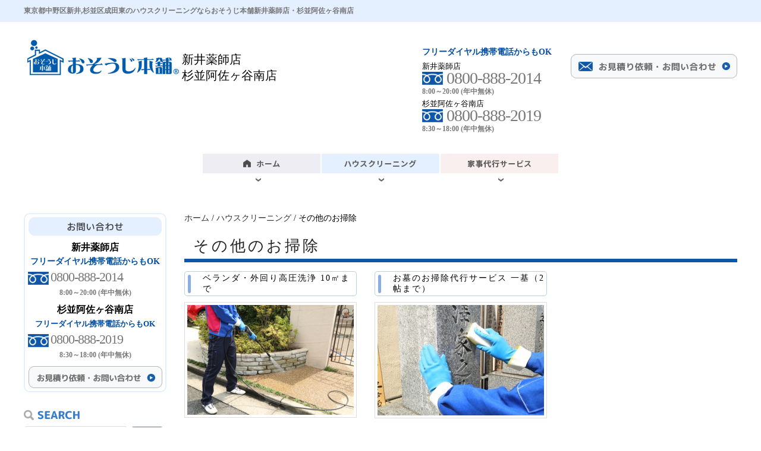

--- FILE ---
content_type: text/html; charset=UTF-8
request_url: http://osouji-araiyakushi.com/os-house-cleaning/pulizia_others
body_size: 5214
content:
<?xml version="1.0" encoding="UTF-8"?>
<!DOCTYPE html PUBLIC "-//W3C//DTD XHTML 1.0 Transitional//EN" "http://www.w3.org/TR/xhtml1/DTD/xhtml1-transitional.dtd">

<html xmlns="http://www.w3.org/1999/xhtml" xml:lang="ja" lang="ja">
	<head>
	<meta http-equiv="Content-Type" content="text/html; charset=UTF-8" />
	<meta http-equiv="content-style-type" content="text/css" />
	<meta http-equiv="content-script-type" content="text/javascript" />
<meta name="robots" content="noindex" />
		<title>その他のお掃除|東京都中野区,杉並区のエアコン分解クリーニングはおそうじ本舗新井薬師店・杉並阿佐ヶ谷南店</title>
		<meta name="keywords" content="その他のお掃除,東京都,中野区,新井,杉並区,成田東,ハウスクリーニング,家事代行,おそうじ本舗,家事の達人,新井薬師,杉並阿佐ヶ谷南" />
		<meta name="Description" content="その他のお掃除 東京都 中野区 新井 杉並区 成田東 ハウスクリーニング 家事代行 おそうじ本舗 家事の達人 新井薬師 杉並阿佐ヶ谷南" />

		<link rel='stylesheet' id='style-css'  href='http://osouji-araiyakushi.com/wp-content/themes/fukugou/style.css?ver=3.9.40' type='text/css' media='all' />
<link rel='stylesheet' id='facebox-css'  href='http://osouji-araiyakushi.com/facebox/facebox.css?ver=3.9.40' type='text/css' media='all' />
<link rel='stylesheet' id='styleosoji-css'  href='http://osouji-araiyakushi.com/wp-content/themes/fukugou/style-osouji.css?ver=3.9.40' type='text/css' media='all' />
<link rel='stylesheet' id='contact-form-7-css'  href='http://osouji-araiyakushi.com/wp-content/plugins/contact-form-7/includes/css/styles.css?ver=4.1.2' type='text/css' media='all' />
<link rel='stylesheet' id='contact-form-7-confirm-css'  href='http://osouji-araiyakushi.com/wp-content/plugins/contact-form-7-add-confirm/includes/css/styles.css?ver=4.1' type='text/css' media='all' />
<script type='text/javascript' src='http://osouji-araiyakushi.com/wp-includes/js/jquery/jquery.js?ver=1.11.0'></script>
<script type='text/javascript' src='http://osouji-araiyakushi.com/wp-includes/js/jquery/jquery-migrate.min.js?ver=1.2.1'></script>
<script type='text/javascript' src='http://osouji-araiyakushi.com/facebox/facebox.js?ver=3.9.40'></script>
<script type='text/javascript' src='http://osouji-araiyakushi.com/wp-content/themes/fukugou/js/hover_text.js?ver=3.9.40'></script>
<script type='text/javascript' src='http://osouji-araiyakushi.com/wp-content/plugins/js/jquery.bxslider/jquery.bxslider.js?ver=3.9.40'></script>
<script type='text/javascript' src='http://osouji-araiyakushi.com/wp-content/plugins/js/jquery.flexslider.js?ver=3.9.40'></script>
<script type='text/javascript' src='http://osouji-araiyakushi.com/wp-content/themes/fukugou/js/slider_option.js?ver=3.9.40'></script>
<link rel="EditURI" type="application/rsd+xml" title="RSD" href="http://osouji-araiyakushi.com/xmlrpc.php?rsd" />
<link rel="wlwmanifest" type="application/wlwmanifest+xml" href="http://osouji-araiyakushi.com/wp-includes/wlwmanifest.xml" /> 
<meta name="generator" content="WordPress 3.9.40" />
<link rel="alternate" media="handheld" type="text/html" href="http://osouji-araiyakushi.com/os-house-cleaning/pulizia_others" />
	<style type="text/css">
		#wp-admin-bar-comments{display:none;}
	</style>
	<script type='text/javascript'>
		jQuery(document).ready(function(){
			jQuery("#wp-admin-bar-wp-logo").html('<a class="ab-item"><span class="ab-icon"></span></a>');
			jQuery("#wp-admin-bar-my-sites-list").find("a[href$='/wp-admin/post-new.php']").parent().remove();
			jQuery("#wp-admin-bar-my-sites-list").find("a[href$='/wp-admin/edit-comments.php']").parent().remove();
		});
	</script>	<meta name="google-site-verification" content="CSjNfY8lTITpP1dACpLP4BsXElE2vV4Cs4EclrWHaW8" />
<!-- Global site tag (gtag.js) - Google Analytics -->
<script async src="https://www.googletagmanager.com/gtag/js?id=UA-50829074-18"></script>
<script>
  window.dataLayer = window.dataLayer || [];
  function gtag(){dataLayer.push(arguments);}
  gtag('js', new Date());

  gtag('config', 'UA-50829074-18');
</script>	
<!-- Global site tag (gtag.js) - Google Analytics -->
<script async src="https://www.googletagmanager.com/gtag/js?id=G-KMFXE7J3T8"></script>
<script>
  window.dataLayer = window.dataLayer || [];
  function gtag(){dataLayer.push(arguments);}
  gtag('js', new Date());

  gtag('config', 'G-KMFXE7J3T8');
</script>
<script type="text/javascript" src="http://osouji-araiyakushi.com/wp-content/plugins/cforms/js/cforms.js"></script>
	<style type="text/css">.recentcomments a{display:inline !important;padding:0 !important;margin:0 !important;}</style>
		
	</head>
	<body id="forbidden" class="osouji">
	
		
		<a name="top"></a>
		<div id="wrapper">
			<div id="header">
						
								<div class="head_title">
					<div class="head_title_center">
											<div id="blogdescription" class="clearfix">
							<strong id="site-title">東京都中野区新井,杉並区成田東のハウスクリーニングならおそうじ本舗新井薬師店・杉並阿佐ヶ谷南店</strong>
						</div>
										</div>
				</div>
				
													<div class="head_company clearfix">
						<div class="company_left clearfix">
							<div class="company_left_osouji">
								<a href="/osouji">
									<img src="http://osouji-araiyakushi.com/wp-content/themes/fukugou/images/osouji/head_img1.png" alt="東京都中野区新井のおそうじ本舗">
								</a>
							</div>
							<div class="company_left_store">
								<p class="">
									新井薬師店									<br>杉並阿佐ヶ谷南店																										</p>
							</div>
						</div>
						<div class="company_right clearfix">
							<div class="company_right_tel">
								<div class="company_right_tel_blue">
									<p>フリーダイヤル携帯電話からもOK</p>
								</div>
								<p class="text-sm">新井薬師店</p>
								<div class="company_right_tel_cover clearfix">
									<div class="company_right_tel_bnr">
										<img src="http://osouji-araiyakushi.com/wp-content/themes/fukugou/images/osouji/freetel.png">
									</div>
									<div class="company_right_tel_num">
										<p>0800-888-2014</p>
									</div>
								</div>
								<div class="company_right_tel_time">
									<p>8:00～20:00 (年中無休)</p>
								</div>
								
																	<p class="text-sm">杉並阿佐ヶ谷南店</p>
									<div class="company_right_tel_cover clearfix">
										<div class="company_right_tel_bnr">
											<img src="http://osouji-araiyakushi.com/wp-content/themes/fukugou/images/osouji/freetel.png">
										</div>
										<div class="company_right_tel_num">
											<p>0800-888-2019</p>
										</div>
									</div>
									<div class="company_right_tel_time">
										<p>8:30～18:00 (年中無休)</p>
									</div>
																
																
																
							</div>
							
							<div class="company_right_contact">
								<a href="/os-contactus">
	  																<img src="http://osouji-araiyakushi.com/wp-content/themes/fukugou/images/osouji/head_img3.png" alt="お見積もり依頼・お問い合わせ">
																	</a>
							</div>
						</div>
					</div>
				
												
				
								<div class="head_link">
					<ul class="clearfix">
						<li>
							<a href="/">
								<img src="http://osouji-araiyakushi.com/wp-content/themes/fukugou/images/head_img5.png" alt="ホーム">
							</a>
						</li>
												<li>
							<a href="/osouji">
								<img src="http://osouji-araiyakushi.com/wp-content/themes/fukugou/images/head_img6.png" alt="東京都中野区新井,杉並区成田東のハウスクリーニング">
							</a>
						</li>
																																				<li class="chop">
							<a href="/kajinotatsujin">
								<img src="http://osouji-araiyakushi.com/wp-content/themes/fukugou/images/head_img8.png" alt="東京都中野区新井の家事代行サービス">
							</a>
						</li>
											</ul>
				</div>
				
																
				<div id="dynamic-header">
									</div>
			</div>
			
			
						<div id="container" class="clearfix">
				<div id="main">
					<div id="neck">
										
												<div id="breadcrumbs">
							<div class="inner"><a href="/">ホーム</a> / <a href="/os-house-cleaning">ハウスクリーニング</a> / その他のお掃除</div>
						</div>
							
												<div id="masthead">
							<h1>その他のお掃除</h1>
						</div>
										</div>
<!-- test posts 3 -->
	<div class="lists-posts3 clearfix">		<div class="liner clearfix">			<div class="lists-posts">
				<div class="title">
					<h3><a href=/os-house-cleaning/pulizia_others/pulizia_exterior.html>ベランダ・外回り高圧洗浄 10㎡まで</a></h3>
				</div>
				<div class="lists-posts-inner"> 
					<div class="image"><a href=/os-house-cleaning/pulizia_others/pulizia_exterior.html><img src="http://osouji-araiyakushi.com/wp-content/uploads/exterior-top-columns3.png" alt="エコクリーナー" title="エコクリーナー" /></a></div>
				</div>
			</div>			<div class="lists-posts chop">
				<div class="title">
					<h3><a href=/os-house-cleaning/pulizia_others/pulizia_grave.html>お墓のお掃除代行サービス 一基（2帖まで）</a></h3>
				</div>
				<div class="lists-posts-inner"> 
					<div class="image"><a href=/os-house-cleaning/pulizia_others/pulizia_grave.html><img src="http://osouji-araiyakushi.com/wp-content/uploads/IMG_5294-columns3.jpg" alt="IMG_5294" /></a></div>
				</div>
			</div>		</div>	</div>			<div id="knee">
						</div>
		</div>
	
			<div id="sidebar" class="top">
		

		<!-- 19 -->
		<div class="side_contact">
			<div class="contact_title">
								<img src="http://osouji-araiyakushi.com/wp-content/themes/fukugou/images/osouji/osouji_osouji_14.png" alt="東京都中野区新井,杉並区成田東のハウスクリーニングのお問い合わせ">
							</div>
			<p style="text-align: center;"><b>新井薬師店</b></p>
			<div class="contact_tel">
				<div class="contact_tel_free">
					<p>
					フリーダイヤル携帯電話からもOK					</p>
				</div>
				<div class="contact_tel_cover clearfix">
					<div class="contact_tel_bnr">
						<img src="http://osouji-araiyakushi.com/wp-content/themes/fukugou/images/osouji/freetel.png">
					</div>
					<div class="contact_tel_num">
						<p>
						0800-888-2014						</p>
					</div>
				</div>
				<div class="contact_tel_time">
					<p>
					8:00～20:00 (年中無休)					</p>
				</div>
			</div>
							
							<p style="text-align: center;"><b>杉並阿佐ヶ谷南店</b></p>
				<div class="contact_tel">
					<div class="contact_tel_free">
						<p class="text-sm">
						フリーダイヤル携帯電話からもOK						</p>
					</div>
					<div class="contact_tel_cover clearfix">
						<div class="contact_tel_bnr">
							<img src="http://osouji-araiyakushi.com/wp-content/themes/fukugou/images/osouji/freetel.png">
						</div>
						<div class="contact_tel_num">
							<p>
							0800-888-2019							</p>
						</div>
					</div>
					<div class="contact_tel_time">
						<p>
						8:30～18:00 (年中無休)						</p>
					</div>
				</div>
				
										
			<div class="contact_link">
				<a href="/os-contactus">
										<img src="http://osouji-araiyakushi.com/wp-content/themes/fukugou/images/osouji/side26.png" alt="東京都中野区新井,杉並区成田東のハウスクリーニングのお問い合わせ">
									</a>
			</div>
		</div>
		<!--/side_contact-->
						
		<div class="side_serch">
			<div class="serch_title">
				<img src="http://osouji-araiyakushi.com/wp-content/themes/fukugou/images/osouji/side-search.png" alt="SERCH">
			</div>
			<div class=" clearfix">
				<form action="/os-finder" name="os-finder">
					<input type="text" name="f" class="serch_text">
					<input type="submit" value="検 索" class="serch_submit">
				</form>
			</div>
		</div>
		<!--/side_serch-->
		
					<div class="line_box">
				<a href="/line">
					<img src="http://osouji-araiyakushi.com/wp-content/themes/fukugou/images/osouji/side1.png" alt="東京都中野区新井,杉並区成田東のハウスクリーニングLINE@クーポン">
				</a>
			</div>
			<!--/line_box-->
				
		<div class="side_service">
			<div class="service_title">
				<img src="http://osouji-araiyakushi.com/wp-content/themes/fukugou/images/osouji/side2.png" alt="東京都中野区新井,杉並区成田東のハウスクリーニング人気サービスランキング">
			</div>
			
										<div class="service_column">
								<div class="service_column_title">
								<img src=http://osouji-araiyakushi.com/wp-content/themes/fukugou/images/rank1.png>								</div>
								<div class="clearfix">
									<div class="service_column_thumbnail">
										<a href="/os-house-cleaning/pulizia_others/pulizia_exterior.html"><img src="http://osouji-araiyakushi.com/wp-content/uploads/exterior-top-homerank.png" alt="エコクリーナー" title="エコクリーナー" /></a>									</div>
									<div class="service_column_text">
										<a href="/os-house-cleaning/pulizia_others/pulizia_exterior.html">ベランダ・外回り高圧洗浄 10㎡まで</a>									</div>
								</div>
							</div>
													<div class="service_column">
								<div class="service_column_title">
								<img src=http://osouji-araiyakushi.com/wp-content/themes/fukugou/images/rank2.png>								</div>
								<div class="clearfix">
									<div class="service_column_thumbnail">
										<a href="/os-house-cleaning/pulizia_plumbing/pulizia_lavatory.html"><img src="http://osouji-araiyakushi.com/wp-content/uploads/lavatory-top-homerank.jpg" alt="洗面台クリーニング" title="洗面台クリーニング" /></a>									</div>
									<div class="service_column_text">
										<a href="/os-house-cleaning/pulizia_plumbing/pulizia_lavatory.html">洗面台クリーニング</a>									</div>
								</div>
							</div>
													<div class="service_column">
								<div class="service_column_title">
								<img src=http://osouji-araiyakushi.com/wp-content/themes/fukugou/images/rank3.png>								</div>
								<div class="clearfix">
									<div class="service_column_thumbnail">
										<a href="/os-house-cleaning/pulizia_room/pulizia_wall.html"><img src="http://osouji-araiyakushi.com/wp-content/uploads/wall-top-homerank.jpg" alt="壁紙クリーニング" title="壁紙クリーニング" /></a>									</div>
									<div class="service_column_text">
										<a href="/os-house-cleaning/pulizia_room/pulizia_wall.html">壁紙クリーニング 20㎡未満同額</a>									</div>
								</div>
							</div>
								<!--/service_column-->
		</div>
		<!--/side_service-->
	
		<div class="side_house">
			<div class="house_title">
				<img src="http://osouji-araiyakushi.com/wp-content/themes/fukugou/images/osouji/side3.png" alt="東京都中野区新井,杉並区成田東のハウスクリーニングサービス一覧">
			</div>
			<div class="house_list">
				<ul>
					<li>
						<a href="/os-house-cleaning/pulizia_airconditioning">
							<img src="http://osouji-araiyakushi.com/wp-content/themes/fukugou/images/osouji/side4.png" alt="東京都中野区新井,杉並区成田東のエアコンクリーニングサービス">
						</a>
					</li>
					<li>
						<a href="/os-house-cleaning/pulizia_plumbing">
							<img src="http://osouji-araiyakushi.com/wp-content/themes/fukugou/images/osouji/side6.png" alt="東京都中野区新井,杉並区成田東の水まわりクリーニングサービス">
						</a>
					</li>
					<li>
						<a href="/os-house-cleaning/pulizia_kitchen">
							<img src="http://osouji-araiyakushi.com/wp-content/themes/fukugou/images/osouji/side5.png" alt="東京都中野区新井,杉並区成田東のキッチンクリーニングサービス">
						</a>
					</li>
					<li>
						<a href="/os-house-cleaning/pulizia_room">
							<img src="http://osouji-araiyakushi.com/wp-content/themes/fukugou/images/osouji/side7.png" alt="東京都中野区新井,杉並区成田東のお部屋まわりクリーニングサービス">
						</a>
					</li>
					<li>
						<a href="/os-house-cleaning/pulizia_packing">
							<img src="http://osouji-araiyakushi.com/wp-content/themes/fukugou/images/osouji/side8.png" alt="東京都中野区新井,杉並区成田東のパックサービスクリーニングサービス">
						</a>
					</li>
					<li>
						<a href="/os-house-cleaning/pulizia_others">
							<img src="http://osouji-araiyakushi.com/wp-content/themes/fukugou/images/osouji/side9.png" alt="東京都中野区新井,杉並区成田東のその他おそうじクリーニングサービス">
						</a>
					</li>
				</ul>
			</div>
		</div>
		<!--/side_house-->
	
		<div class="side_office">
			<div class="office_title">
				<img src="http://osouji-araiyakushi.com/wp-content/themes/fukugou/images/osouji/side10.png" alt="東京都中野区新井,杉並区成田東の店舗・オフィスクリーニングサービス一覧">
			</div>
			<div class="office_list">
				<ul>
					<li>
						<a href="/os-office/pulizia_office-aircon">
							<img src="http://osouji-araiyakushi.com/wp-content/themes/fukugou/images/osouji/side11.png" alt="エアコン">
						</a>
					</li>
					<li>
						<a href="/os-office/pulizia_office-floor">
							<img src="http://osouji-araiyakushi.com/wp-content/themes/fukugou/images/osouji/side12.png" alt="フロア">
						</a>
					</li>
					<li>
						<a href="/os-office/pulizia_office-carpet">
							<img src="http://osouji-araiyakushi.com/wp-content/themes/fukugou/images/osouji/side13.png" alt="カーペット">
						</a>
					</li>
					<li>
						<a href="/os-office/pulizia_office-glass">
							<img src="http://osouji-araiyakushi.com/wp-content/themes/fukugou/images/osouji/side14.png" alt="ガラス・サッシ">
						</a>
					</li>
					<li>
						<a href="/os-office/pulizia_office-room">
							<img src="http://osouji-araiyakushi.com/wp-content/themes/fukugou/images/osouji/side15.png" alt="蛍光灯クリーニング">
						</a>
					</li>
					
					<!-- 19 -->
	
												<li>
								<a href="/os-office/pulizia_office-others">
									<img src="http://osouji-araiyakushi.com/wp-content/themes/fukugou/images/osouji/side35.png" alt="その他のお掃除">
								</a>
							</li>
							
										</ul>
			</div>
		</div>
		<!--/side_office-->
			
		<div class="side_bnrlink">
			<div class="side_bnrlink_img">
				<a href="/os-shop">
					<img src="http://osouji-araiyakushi.com/wp-content/themes/fukugou/images/osouji/side16.png" alt="おそうじ本舗　店舗案内">
				</a>
			</div>
							<div class="side_bnrlink_img">
					<img src="http://osouji-araiyakushi.com/wp-content/themes/fukugou/images/osouji/sidecredit.png" alt="クレジットカード使えます" />
				</div>						
										<div class="side_bnrlink_img">
					<a target="_blank" href="https://osoujihonpo.saiyo-job.jp/csaiyo/4lcj/search?pc=&cc=4lcj&pu=&ac=&cb=all&st=%E6%9D%89%E4%B8%A6%E9%98%BF%E4%BD%90%E3%83%B6%E8%B0%B7%E5%8D%97%E5%BA%97">
						<img src="http://osouji-araiyakushi.com/wp-content/themes/fukugou/images/osouji/side17.png" alt="スタッフ募集">
					</a>
				</div>
					</div>
		<!--/side_bnrlink-->
			
		<div class="side_contents">
			<div class="contents_title">
				<img src="http://osouji-araiyakushi.com/wp-content/themes/fukugou/images/osouji/side18.png" alt="CONTENTS">
			</div>
			<div class="contents_list">
				<ul>
					<li>
						<a href="/os-works">
							<img src="http://osouji-araiyakushi.com/wp-content/themes/fukugou/images/osouji/side19.png" alt="ビフォアフター">
						</a>
					</li>
					<li>
						<a href="/os-voice">
							<img src="http://osouji-araiyakushi.com/wp-content/themes/fukugou/images/osouji/side20.png" alt="お客様の声">
						</a>
					</li>
					<li>
						<a href="/os-flow">
							<img src="http://osouji-araiyakushi.com/wp-content/themes/fukugou/images/osouji/side21.png" alt="お申し込みの流れ">
						</a>
					</li>
				</ul>
			</div>
		</div>
		<!--/side_contents-->
			
		<div class="side_bnrlink2">
			<a href="/os-blog">
				<img src="http://osouji-araiyakushi.com/wp-content/themes/fukugou/images/osouji/side22.png" alt="ハウスクリーニングブログ">
			</a>
		</div>
		<!--/side_bnrlink2-->
			
		<div class="side_info">
			<div class="info_title">
				<img src="http://osouji-araiyakushi.com/wp-content/themes/fukugou/images/osouji/side23.png" alt="INFORMATION">
			</div>
			<div class="info_list">
				<ul>
					<!-- <li>
						<a href="/os-campaign">
							<img src="http://osouji-araiyakushi.com/wp-content/themes/fukugou/images/osouji/sidecapnav.png" alt="キャンペーン">
						</a>
					</li> -->
					<li>
						<a href="/os-price">
							<img src="http://osouji-araiyakushi.com/wp-content/themes/fukugou/images/osouji/side29.png" alt="料金一覧">
						</a>
					</li>
					<li>
						<a href="/os-faq">
							<img src="http://osouji-araiyakushi.com/wp-content/themes/fukugou/images/osouji/side30.png" alt="よくある質問">
						</a>
					</li>
					<li>
						<a href="/privacy-policy">
							<img src="http://osouji-araiyakushi.com/wp-content/themes/fukugou/images/osouji/side31.png" alt="プライバシーポリシー">
						</a>
					</li>
					<li>
						<a href="/os-sitemap">
							<img src="http://osouji-araiyakushi.com/wp-content/themes/fukugou/images/osouji/side32.png" alt="サイトマップ">
						</a>
					</li>
				</ul>
			</div>
		</div>
		<!--/side_info-->
	
		<div class="side_bnrlink3">
			<div class="side_bnrlink3_img">
				<a href="/os-house-cleaning/fan_option/pulizia_f-filter.html">
					<img src="http://osouji-araiyakushi.com/wp-content/themes/fukugou/images/osouji/side24.png" alt="定期交換サービス">
				</a>
			</div>
	<!--
			<div class="side_bnrlink3_img">
				<a href="/os-gift">
					<img src="http://osouji-araiyakushi.com/wp-content/themes/fukugou/images/osouji/side25.png" alt="ギフトはコチラ">
				</a>
			</div>
	-->
		</div>
		
			
		
		</div>
		</div>
			
	<div id="footer">
	
			
		<div class="pagetop">
			<img src="http://osouji-araiyakushi.com/wp-content/themes/fukugou/images/osouji/pagetop.png" alt="page top">
		</div>
		<div class="footer_link">
			<div class="footer_link_center clearfix">
				<div class="footer_link_left_column">
					<ul>
						<li>
							<a href="/osouji">- ホーム</a>
						</li>
						<li>
							<a href="/os-house-cleaning">- ハウスクリーニング</a>
						</li>
						<li>
							<a href="/os-office">- オフィスクリーニング</a>
						</li>
						<li>
							<a href="/os-works">- ビフォーアフター</a>
						</li>
					</ul>
				</div>
				<div class="footer_link_left_column">
					<ul>
						<li>
							<a href="/os-shop">- 店舗案内</a>
						</li>
						<li>
							<a href="/os-blog">- ブログ</a>
						</li>
						<li>
							<a href="/os-price">- 料金一覧</a>
						</li>
						<li>
							<a href="/os-flow">- 注文の流れ</a>
						</li>
					</ul>
				</div>
				<div class="footer_link_left_column">
					<ul>
						<li>
							<a href="/os-contactus">
														- お問い合わせ
														</a>
						</li>
						<li>
							<a href="/privacy-policy">- 個人情報保護方針</a>
						</li>
						<li>
							<a href="/os-sitemap">- サイトマップ</a>
						</li>
					</ul>
				</div>
			</div>
		</div>
		<!--/footer_link-->
			
		<div class="footer_company clearfix">
			<div class="company_left clearfix">
				<div class="company_left_osouji">
					<img src="http://osouji-araiyakushi.com/wp-content/themes/fukugou/images/osouji/head_img1.png" alt="おそうじ本舗">
				</div>
				<div class="company_left_store">
					<p>新井薬師店<br>杉並阿佐ヶ谷南店</p>
				</div>
			</div>
			<!--/company_left clearfix-->

			<div class="company_right_tel">
				<div class="company_right_tel_free">
					<p>フリーダイヤル携帯電話からもOK</p>
				</div>
				<div class="company_right_tel_cover clearfix">
					<p>新井薬師店</p>
					<div class="clearfix" style="padding: 5px 0;">
						<div class="company_right_tel_bnr">
							<img src="http://osouji-araiyakushi.com/wp-content/themes/fukugou/images/osouji/freetel.png">
						</div>
						<div class="company_right_tel_num">
							<p>0800-888-2014</p>
						</div>
					</div>
					<div class="company_right_tel_time">
						<p>8:00～20:00 (年中無休)</p>
					</div>
				</div>

									<div class="company_right_tel_cover clearfix">
						<p>杉並阿佐ヶ谷南店</p>
						<div class="clearfix" style="padding: 5px 0;">
							<div class="company_right_tel_bnr">
								<img src="http://osouji-araiyakushi.com/wp-content/themes/fukugou/images/osouji/freetel.png">
							</div>
							<div class="company_right_tel_num">
								<p>0800-888-2019</p>
							</div>
						</div>
						<div class="company_right_tel_time">
							<p>8:30～18:00 (年中無休)</p>
						</div>
					</div>
				
				
			</div>
			<!--/company_right-->
		</div>
		<!--/foot_company-->
				
		
							<div class="copy">
				<p>
				&copy;おそうじ本舗 新井薬師店・杉並阿佐ヶ谷南店				</p>
			</div>
			
			</div>
</div>
	<script type='text/javascript'>
		jQuery(document).ready(function(){
			jQuery("[id^='wp-admin-bar-edit'] + [id!='wp-admin-bar-edit-profile']").css("backgroundColor", "#21759B");
			jQuery("[id^='wp-admin-bar-edit'] + [id!='wp-admin-bar-edit-profile']").css("backgroundImage", "-moz-linear-gradient(50% 100%, #21759B, #3084AA 5px)");
		});
	</script>	<script type="text/javascript">
		jQuery(document).ready(function(){jQuery('a[rel*=facebox]').facebox()});
	</script><script type='text/javascript' src='http://osouji-araiyakushi.com/wp-content/plugins/contact-form-7/includes/js/jquery.form.min.js?ver=3.51.0-2014.06.20'></script>
<script type='text/javascript'>
/* <![CDATA[ */
var _wpcf7 = {"loaderUrl":"http:\/\/osouji-araiyakushi.com\/wp-content\/plugins\/contact-form-7\/images\/ajax-loader.gif","sending":"\u9001\u4fe1\u4e2d ..."};
/* ]]> */
</script>
<script type='text/javascript' src='http://osouji-araiyakushi.com/wp-content/plugins/contact-form-7/includes/js/scripts.js?ver=4.1.2'></script>
<script type='text/javascript' src='http://osouji-araiyakushi.com/wp-content/plugins/contact-form-7-add-confirm/includes/js/scripts.js?ver=4.1'></script>

<!-- Start Of Script Generated By cforms v14.5 [Oliver Seidel | www.deliciousdays.com] -->
<!-- End Of Script Generated By cforms -->


<!-- blog_id: 19 -->

	</body>
</html>


--- FILE ---
content_type: text/css
request_url: http://osouji-araiyakushi.com/wp-content/themes/fukugou/style.css?ver=3.9.40
body_size: 38159
content:
/*
Theme Name: fukugou
Theme URI: http://maxline.co.jp
Author: the Maxpress Team
Author URI: http://maxline.co.jp/
Description: 複合サイト用テーマです。
Version: 1.1
License: このテーマは商用ライセンスです 無断複写禁止,転売等は厳禁です
Tags: maxpress, light, custom-menu, editor-style, featured-image-header, featured-images, full-width-template, post-formats, theme-options
*/

@charset "UTF-8"; 
@import url(//fonts.googleapis.com/earlyaccess/notosansjapanese.css);
table{
border-collapse: collapse;
border-spacing: 0;
}
fieldset, img{
	border-width: 0;
}
abbr,acronym{
	border-width: 0;
}
ol,ul{
list-style: none;
}
caption,th{
	text-align: left;
}
h1,h2,h3,h4,h5,h6{
	font-size: 100%;
	font-weight: normal;
}
q:before,q:after{
content:'';
}
img{
	vertical-align: bottom;
}
br{
	letter-spacing: normal;
}
*{
	margin: 0;
	padding: 0;
}
a{
text-decoration: none;
color: #333333;
}
a:hover{
	text-decoration: underline;
}
a:active{
outline: none;
}
a:focus{
-moz-outline-style: none;
}
a img{
	border-width: 0;
}
a:hover img{
opacity: 0.5;
filter: alpha(opacity=60);
}
.clearfix{
	min-height: 1px;
}
.clearfix:after{
	height: 0;
	display: block;
	content: ".";
	clear: both;
	visibility: hidden;
}
.clr{
	line-height: 0;
	height: 0;
	margin: 0;
	padding: 0;
	clear:both;
	visibility:hidden;
}
.plus{
margin-left: 1px !important;
}
.hidden{
display: none;
}
.noborder{
border: none !important;
padding: 0 !important;
}
.nomargin{
margin: 0 !important;
}
.nopadding{
padding: 0 !important;
}
.chop{
margin-right: 0 !important;
}
.left{
	float: left;
}
.auto{
	margin-right: auto;
	margin-left: auto;
}
.right{
	float: right;
}
body{
    font-family: "メイリオ";
	min-width:1200px;
}
#wrapper{
}
#home div#header{
	margin-bottom: 0;
}
#home #container{
	width:100%;
}
#sidebar{
	width: 240px;
	margin-right: 30px;
	float: left;
}
#home #main{
	width: 100%;
	float: none
}
#site-title{
    font-size: 12px;
    color: #777;
}
div#blogdescription span{
	float: left;
}
div#blogdescription strong{
	float: left;
}
div#eye{
	width: 100%;
	height: 100px;
}
div#eye a button{
	font-size: 36px;
	font-weight: normal;
	font-style: normal;
	text-decoration: none;
	width: 100%;
	height: 100px;
}
div.menu-header-container{
	background-color: #523714;
	background-image: url("/menu-header.png");
	width: 1200px;
	display: table;
	table-layout: fixed;
}
ul#menu-header{
	margin: 0;
	padding: 0;
	display: table-row;
	*behavior: expression(
		this.style.behavior || (
		(function(kids){ var w = Math.floor(100 / kids.length) + "%", i = 0; while(kids[i]){ kids[i].style.width = w; i++; } })(this.childNodes),
		this.style.behavior = "none"
		)
	);
}
ul#menu-header li{
	font-size: 13px;
	text-align: center;
	vertical-align: middle;
	height: 40px;
	margin: 0;
	padding: 0;
	display: table-cell;
	list-style:none;
	/* IE6,7 */
	*float:left;
}
ul#menu-header li a{
	color: #ffffff;
	text-decoration: none;
	width: 100%;
	display: block;
}
ul#menu-header li a:hover{
	color: #e2ac5a;
}
div.menu-primary-container{
	width: 240px;
	margin-bottom: 20px;
}
ul#menu-primary li.menu-item{
	background-color: #F8F5E9;
	background-image: url("/primary-menu-item.png");
}
ul#menu-primary li.menu-item a{
	color: #333333;
	font-size: 12px;
	vertical-align: middle;
	width: 210px;
	height: 48px;
	padding-right: 5px;
	padding-left: 25px;
	display: table-cell;
}
ul#menu-primary li.menu-item a:hover{
	color: #6d3c06;
}
div.menu-secondary-container{
	width: 240px;
	margin-bottom: 20px;
}
ul#menu-secondary li.menu-item{
	background-image: url("/secondary-menu-item.png");
}
ul#menu-secondary li.menu-item a{
	color: #333333;
	font-size: 12px;
	vertical-align: middle;
	width: 210px;
	height: 38px;
	padding-right: 5px;
	padding-left: 25px;
	display: table-cell;
}
ul#menu-secondary li.menu-item a:hover{
	color: #6d3c06;
}
div.menu-footer-container{
	text-align: center;
	position: relative;
	overflow: hidden;
}
ul#menu-footer{
	position: relative;
	left: 50%;
	margin-bottom: 15px;
	float: left;
}
ul#menu-footer li.menu-item{
	vertical-align: middle;
	position: relative;
	left: -50%;
	padding-right: 10px;
	padding-left: 10px;
	border-right-width: 1px;
	border-right-color: #856C29;
	border-right-style: solid;
	display: table-cell;
	float: left;
}
ul#menu-footer li.menu-item a{
	color: #856C29;
	font-size: 12px;
}
ul#menu-footer li.menu-item a:hover{
	color: #d7bd77;
	font-size: 12px;
	text-decoration: underline;
}
div.links{
	margin-top: 20px;
	margin-bottom: 20px;
}
p.links-image{
	margin-top: 5px;
	margin-bottom: 5px;
}
div.finder{
	width: 900px;
	margin-top: 20px;
	margin-bottom: 20px;
	margin-left: 30px;
}
div.finder-list div.liner div.title{
	float: left;
}
div.finder-list div.liner div.image{
	float: right;
}
div.finder-list div.liner{
	padding-top: 10px;
	padding-bottom: 10px;
	border-bottom-width: 1px;
	border-bottom-color: #ffffff;
	border-bottom-style: solid;
}
div#sidebar > ul li{
	background-image: url("/secondary-menu-item.png");
}
div#sidebar > ul li a{
	color: #666666;
	font-size: 12px;
	vertical-align: middle;
	width: 210px;
	height: 38px;
	padding-right: 5px;
	padding-left: 25px;
	display: table-cell;
}
div#sidebar > ul li a:hover{
	color: #06286d;
}
div#masthead{
	margin-bottom: 15px;
}
div#masthead h1{
	font-size: 26px;
	letter-spacing: 4px;
	font-weight: normal;
	vertical-align: middle;
	padding-right: 15px;
	padding-left: 15px;
	display: table-cell;
	background-position: bottom;
}
div.headline{
	margin-bottom: 15px;
}
div.headline h2{
	font-size: 20px;
	letter-spacing: 3px;
	font-weight: normal;
	vertical-align: middle;
	padding-right: 15px;
	padding-left: 15px;
	display: table-cell;
}
div.strapline{
	margin-bottom: 15px;
}
div.strapline h3{
	font-size: 20px;
	letter-spacing: 3px;
	font-weight: normal;
	vertical-align: middle;
	margin-left: auto;
	padding-right: 5px;
	padding-left: 25px;
	display: table-cell;
}
div.byline{
	margin-bottom: 10px;
}
div.byline h4{
	font-size: 16px;
	letter-spacing: 3px;
	font-weight: bold;
	vertical-align: middle;
	padding-right: 5px;
	padding-left: 25px;
	display: table-cell;
}
div.question{
	margin-bottom: 10px;
}
div.question h4{
	font-size: 18px;
	letter-spacing: 10px;
	font-weight: bold;
	vertical-align: middle;
	padding:5px 0 5px 50px;
	display: table-cell;
}
div.answer{
	margin-bottom: 10px;
}
div.answer h4{
	font-size: 18px;
	letter-spacing: 10px;
	font-weight: bold;
	vertical-align: middle;
	padding:5px 0 5px 50px;
	display: table-cell;
}
div.lists-telop dl{
	padding: 15px 20px 10px;
	border-bottom-width: 1px;
	border-bottom-color: #CECDC9;
	border-bottom-style: dotted;
}
div.lists-telop div.slogan h2{
	font-size: 20px;
	letter-spacing: 2px;
	font-weight: normal;
	vertical-align: middle;
	margin-right: 0;
	margin-left: 0;
	padding-right: 15px;
	padding-left: 15px;
	display: table-cell;
}
div.slogan{
	margin-bottom:10px;
}
div.slogan h2{
	font-size: 20px;
	letter-spacing: 2px;
	font-weight: normal;
	vertical-align: middle;
	margin-right: 0;
	margin-left: 0;
	padding-right: 15px;
	padding-left: 15px;
	display: table-cell;
}
div.lists-telop dt.date{
	font-size: 12px;
	font-weight: bold;
	background-repeat: no-repeat;
	padding-right: 20px;
	padding-left: 20px;
	float: left;
	overflow: hidden;
	background-position:left center;
}
div.lists-telop dl dd.title{
	padding-right: 20px;
	padding-left: 20px;
	overflow: hidden;
}
div.lists-telop dl dd.title a{
	font-size: 12px;
	text-decoration: underline;
}
/*
div.lists-telop dl dd.title a:hover{
	color: #d2ab85;
	font-size: 12px;
	text-decoration: none;
}
*/
div.lists-telop div.button p.list-link{
	margin-top: 10px;
	float: right;
}
div.lists-telop{
	margin-right: 0;
	margin-bottom: 15px;
	margin-left: 0;
}
div.lists-telop div.button p.list-link a{
	letter-spacing: 2px;
	text-align: center;
	vertical-align: middle;
	display: table-cell;
}
div.lists-posts1{
	margin-bottom: 15px;
}
div.lists-posts1 div.slogan{
	margin-bottom: 5px;
}
div.lists-posts1 div.slogan h2{
	letter-spacing: 3px;
	vertical-align: middle;
	padding-left: 15px;
	display: table-cell;
}
div.lists-posts1 div.lists-posts{
	width: 930px;
	margin-right: 50px;
	margin-bottom: 15px;
	float: left;
}
div.lists-posts1 div.button p.list-link{
	margin-top: 10px;
	float: right;
}
div.lists-posts1 div.button p.list-link a{
	letter-spacing: 2px;
	text-align: center;
	vertical-align: middle;
	display: table-cell;
}
div.lists-posts1 div.title{
	background-repeat: no-repeat;
	margin-bottom: 10px;
	margin-left: 0;
	padding-left: 30px;
}
div.lists-posts1 div.title h3 a{
	color: #3a3a3a;
	letter-spacing: 2px;
	font-weight: bold;
	vertical-align: middle;
	width: 900px;
	height: 40px;
	display: table-cell;
}
div.lists-posts1 div.title h3 a:hover{
	color: #3a3a3a;
	letter-spacing: 2px;
	font-weight: bold;
}
div.lists-posts1 div.lists-posts-inner div.image{
	margin-right: 5px;
	margin-bottom: 5px;
	float: left;
}
div.lists-posts1 div.lists-posts-inner div.text{
	color: #5e5e5e;
	font-size: 15px;
	text-align: justify;
}
div.lists-posts1 div.lists-posts-inner div.image img{
	padding: 3px;
}
div.lists-posts2{
	margin-bottom: 15px;
}
div.lists-posts2 div.slogan{
	margin-bottom: 5px;
}

div.lists-posts2 div.slogan h2 {
    display: table-cell;
    letter-spacing: 2px;
    padding-left: 15px;
    vertical-align: middle;
}

div.lists-posts2 div.lists-posts{
	width: 440px;
	margin-right: 50px;
	margin-bottom: 15px;
	float: left;
}
div.lists-posts2 div.button p.list-link{
	margin-top: 10px;
	float: right;
}
div.lists-posts2 div.button p.list-link a{
	letter-spacing: 2px;
	text-align: center;
	vertical-align: middle;
	background-repeat: no-repeat;
	display: table-cell;
}
div.lists-posts2 div.title{
	background-repeat: no-repeat;
	margin-bottom: 10px;
	margin-left: 0;
	padding-left: 20px;
}
div.lists-posts2 div.title h3 a{
	letter-spacing: 2px;
	vertical-align: middle;
	display: table-cell;
}
/*
div.lists-posts2 div.title h3 a:hover{
	color: #b17437;
	letter-spacing: 2px;
	font-weight: bold;
}
*/
div.lists-posts2 div.lists-posts-inner div.image{
	margin-right: 5px;
	margin-bottom: 5px;
	float: left;
}
div.lists-posts2 div.lists-posts-inner div.text{
	color: #5e5e5e;
	font-size: 15px;
	text-align: justify;
}
div.lists-posts2 div.lists-posts-inner div.image img{
	padding: 3px;
}
div.lists-posts3{
	margin-bottom: 15px;
}
div.lists-posts3 div.slogan{
	margin-bottom: 5px;
}
div.lists-posts3 div.slogan h2{
	letter-spacing: 2px;
	vertical-align: middle;
	padding-left: 15px;
	display: table-cell;
}
div.lists-posts3 div.button p.list-link{
	margin-top: 10px;
	float: right;
}
div.lists-posts3 div.button p.list-link a{
	letter-spacing: 2px;
	text-align: center;
	vertical-align: middle;
	display: table-cell;
}
div.lists-posts3 div.title{
	background-repeat: no-repeat;
	margin-bottom: 10px;
	margin-left: 0;
	padding-left: 30px;
}
div.lists-posts3 div.title h3 a{
	color: #7A4F24;
	letter-spacing: 2px;
	font-weight: bold;
	vertical-align: middle;
	display: table-cell;
}
div.lists-posts3 div.lists-posts{
	width: 290px;
	margin-right: 30px;
	margin-bottom: 15px;
	float: left;
}
/*
div.lists-posts3 div.title h3 a:hover{
	color: #b17437;
	letter-spacing: 2px;
	font-weight: bold;
}*/
div.lists-posts3 div.lists-posts-inner div.image{
	margin-bottom: 5px;
}
div.lists-posts3 div.lists-posts-inner div.text{
	color: #5e5e5e;
	font-size: 15px;
	text-align: justify;
}
div.lists-columns3 div.lists-column-inner div.image img{
	background-color: #FEF5E9;
	padding: 3px;
	border-width: 1px;
	border-color: #DFD2C1;
	border-style: solid;
}
div.lists-posts4{
	margin-bottom: 15px;
}
div.lists-posts4 div.headline{
	margin-bottom: 5px;
}
div.lists-posts4 div.headline h2{
}
div.lists-posts4 div.button p.list-link{
	margin-top: 10px;
	float: right;
}
div.lists-posts4 div.title{
	text-align: center;
	background-repeat: no-repeat;
	margin-bottom: 10px;
	margin-left: 0;
}
div.lists-posts4 div.lists-posts{
	width: 225px;
	margin-right: 10px;
	margin-bottom: 15px;
	float: left;
}
div.lists-posts4 div.title h3 a{
	color: #7A4F24;
	font-size: 14px;
	letter-spacing: 2px;
	font-weight: bold;
	vertical-align: middle;
	width: 225px;
	height:40px;
	display: table-cell;
}
/*
div.lists-posts4 div.title h3 a:hover{
	color: #b17437;
	letter-spacing: 2px;
	font-weight: bold;
}
*/
div.lists-posts4 div.button p.list-link a{
	font-size: 15px;
	letter-spacing: 2px;
	text-align: center;
	vertical-align: middle;
	display: table-cell;
}
div.lists-posts4 div.lists-posts-inner div.image{
	margin-bottom: 5px;
}
div.lists-posts4 div.lists-posts-inner div.text{
	color: #5e5e5e;
	font-size: 15px;
	text-align: justify;
}
div.lists-posts4 div.lists-posts-inner{
	text-align: center;
}
div.lists-posts4 div.lists-posts-inner div.image img{
	padding: 3px;
}
div.lists-posts5{
	margin-bottom: 15px;
}
div.lists-posts5 div.headline{
	margin-bottom: 5px;
}
div.lists-posts5 div.headline h2{
}
div.lists-posts5 div.button p.list-link{
	margin-top: 10px;
	float: right;
}
div.lists-posts5 div.title{
	text-align: center;
	background-repeat: no-repeat;
	margin-bottom: 10px;
	margin-left: 0;
}
div.lists-posts5 div.lists-posts{
	width: 172px;
	margin-bottom: 15px;
	float: left;
    margin-right: 17px;
}
div.lists-posts5 div.title h3 a{
	color: #7A4F24;
	font-size: 14px;
	letter-spacing: 2px;
	font-weight: bold;
	vertical-align: middle;
	width: 260px;
	height:40px;
	display: table-cell;
}
/*
div.lists-posts5 div.title h3 a:hover{
	color: #b17437;
	letter-spacing: 2px;
	font-weight: bold;
}
*/
div.lists-posts5 div.button p.list-link a{
	letter-spacing: 2px;
	text-align: center;
	vertical-align: middle;
	display: table-cell;
}
div.lists-posts5 div.lists-posts-inner div.image{
	margin-right: 5px;
	margin-bottom: 5px;
}
div.lists-posts5 div.lists-posts-inner div.text{
	color: #5e5e5e;
	font-size: 15px;
	text-align: justify;
}
div.lists-posts5 div.lists-posts-inner{
	text-align: center;
}
div.lists-posts5 div.lists-posts-inner div.image img{
	padding: 3px;
}
div.lists-categories3{
	width: 900px;
	margin-right: auto;
	margin-bottom: 15px;
	margin-left: auto;
}
div.lists-categories3 div.headline{
	margin-bottom: 5px;
}
div.lists-categories3 div.headline h2{
	color: #ffffff;
	font-size: 16px;
	letter-spacing: 2px;
	vertical-align: middle;
	height: 40px;
	padding-left: 15px;
	display: table-cell;
}
div.lists-categories3 div.button p.list-link{
	margin-top: 10px;
	float: right;
}
div.lists-categories3 div.button p.list-link a{
	letter-spacing: 2px;
	text-align: center;
	vertical-align: middle;
	display: table-cell;
}
div.lists-categories3 div.title{
	background-repeat: no-repeat;
	margin-bottom: 10px;
	margin-left: 0;
	padding-left: 30px;
}
div.lists-categories3 div.lists-categories{
	width: 290px;
	margin-right: 15px;
	margin-bottom: 15px;
	float: left;
}
/*
div.lists-categories3 div.title h3 a:hover{
	color: #b17437;
	letter-spacing: 2px;
	font-weight: bold;
}
*/
div.lists-categories3 div.lists-categories-inner div.image{
	margin-bottom: 5px;
}
div.lists-categories3 div.lists-categories-inner div.text{
	color: #5e5e5e;
	font-size: 15px;
	text-align: justify;
}
div.lists-categories3 div.lists-categories-inner div.image img{
	padding: 4px;
}
div.lists-categories3 div.title h3 a{
	letter-spacing: 2px;
	font-weight: bold;
	vertical-align: middle;
	width: 260px;
	height:39px;
	display: table-cell;
}
div.lists-categories4{
	width: 900px;
	margin-right: auto;
	margin-bottom: 15px;
	margin-left: auto;
}
div.lists-categories4 div.headline{
	margin-bottom: 5px;
}
div.lists-categories4 div.button p.list-link{
	margin-top: 10px;
	float: right;
}
div.lists-categories4 div.button p.list-link a{
	letter-spacing: 2px;
	text-align: center;
	vertical-align: middle;
	display: table-cell;
}
div.lists-categories4 div.title{
	background-repeat: no-repeat;
	margin-bottom: 10px;
	margin-left: 0;
	padding-left: 30px;
}
div.lists-categories4 div.lists-categories{
	width: 216px;
	margin-right: 12px;
	margin-bottom: 15px;
	float: left;
}
/*
div.lists-categories4 div.title h3 a:hover{
	color: #b17437;
	letter-spacing: 2px;
	font-weight: bold;
}
*/
div.lists-categories4 div.lists-categories-inner div.image{
	margin-bottom: 5px;
}
div.lists-categories4 div.title h3 a{
	color: #7A4F24;
	letter-spacing: 2px;
	font-weight: bold;
	vertical-align: middle;
	width: 260px;
	height: 38px;
	display: table-cell;
}
div.lists-categories4 div.lists-categories-inner div.text{
	color: #5e5e5e;
	font-size: 15px;
	text-align: justify;
}
div.lists-categories4 div.headline h2{
	color: #ffffff;
	font-size: 16px;
	letter-spacing: 2px;
	vertical-align: middle;
	height: 40px;
	padding-left: 15px;
	display: table-cell;
}
div.lists-categories4 div.lists-categories-inner div.image img{
	padding: 4px;
}
div#page-navigation{
	text-align: center;
	position: relative;
	z-index: 9999;
	margin: 30px auto;
}
div#page-navigation div.prev a{
	color: #65441B;
	font-size: 15px;
	text-align: left;
	position: absolute;
	top: 10px;
	left: 10px;
	width: 100px;
}
div#page-navigation div.next a{
	font-size: 15px;
	text-align: right;
	position: absolute;
	top: 10px;
	right: 10px;
	width: 100px;
}
div#page-navigation div.navi{
	text-align: center;
	position: relative;
	margin: 10px auto;
	width:800px;
}
div#page-navigation div.navi a{
	font-size: 15px;
	padding: 5px 8px;
	border-width: 1px;
	border-style: solid;
	display: inline-block;
	margin-bottom:5px;
}
div#page-navigation div.navi strong{
	font-size: 15px;
	padding: 5px 8px;
	border-width: 1px;
	border-style: solid;
	display: inline-block;
}
div.lists-article{
	width: 900px;
	margin-right: auto;
	margin-bottom: 15px;
	margin-left: auto;
}
div.lists-article div.category{
	margin-bottom: 20px;
}
div.lists-article ul.posts li.post a{
	color: #333333;
	font-size: 14px;
}
div.lists-article ul.posts li.post{
	margin-top: 10px;
	margin-bottom: 5px;
	margin-left: 40px;
	padding-bottom: 5px;
	list-style-type: disc;
}
div.lists-article div.category div.title{
	font-weight: bold;
	vertical-align: middle;
	padding-right: 20px;
	padding-left: 30px;
	display: table-cell;
}
div.lists-article div.category div.title a{
	font-size: 16px;
	font-weight: bold;
	width: 100%;
}
div.lists-posts-text{
	width: 910px;
	margin-right: auto;
	margin-bottom: 15px;
	margin-left: auto;
}
div.lists-posts-text ul.posts li.post a{
	color: #333333;
	font-size: 16px;
}
div.lists-posts-text ul.posts li.post{
	margin-top: 10px;
	margin-bottom: 5px;
	margin-left: 40px;
	padding-top: 5px;
	padding-bottom: 5px;
	list-style-type: disc;
}
div.sitemap{
	width: 900px;
	margin-bottom: 15px;
	margin-left: 30px;
}
div.sitemap ul.parents li.parent{
	margin-bottom: 25px;
}
div.sitemap ul.parents li.parent-title{
	color: #000;
	font-size: 17px;
	letter-spacing: 5px;
	font-weight: bold;
	vertical-align: middle;
    background-image: url(images/strapline.png);
	background-position:left center;
	background-repeat: no-repeat;
    border-bottom: 1px solid #bebebe;
	width: 880px;
	height: 40px;
	padding-left: 20px;
	display: table-cell;
}
div.sitemap ul.parents li.parent-title a{
	color: #
;
	font-size: 17px;
	font-weight: bold;
}
/*
div.sitemap ul.parents li.parent-title a:hover{
	color: #cd862d;
	text-decoration: underline;
}
*/
div.sitemap ul.parents li.parent ul.children li.child{
	margin-right: 25px;
	padding-top: 20px;
	padding-bottom: 0;
	padding-left: 15px;
	float: left;
}
div.sitemap ul.parents li.parent ul.children li.child:before{
	position: relative;
	content: url("images/icon1.png");
}
div.lists-categories2{
	width: 900px;
	margin-right: auto;
	margin-bottom: 15px;
	margin-left: auto;
}
div.lists-categories2 div.headline{
	margin-bottom: 5px;
}
div.lists-categories2 div.headline h2{
	color: #ffffff;
	font-size: 16px;
	letter-spacing: 2px;
	vertical-align: middle;
	height: 40px;
	padding-left: 15px;
	display: table-cell;
}
div.lists-categories2 div.button p.list-link{
	margin-top: 10px;
	float: right;
}
div.lists-categories2 div.button p.list-link a{
	font-size: 15px;
	letter-spacing: 2px;
	text-align: center;
	vertical-align: middle;
	display: table-cell;
}
div.lists-categories2 div.title{
	background-repeat: no-repeat;
	margin-bottom: 10px;
	margin-left: 0;
	padding-left: 30px;
}
div.lists-categories2 div.lists-categories{
	width: 440px;
	margin-right: 20px;
	margin-bottom: 15px;
	float: left;
}
/*
div.lists-categories2 div.title h3 a:hover{
	color: #b17437;
	letter-spacing: 2px;
	font-weight: bold;
}
*/


div.lists-categories2 div.lists-categories-inner div.image{
	margin-bottom: 5px;
}
div.lists-categories2 div.lists-categories-inner div.text{
	color: #5e5e5e;
	font-size: 15px;
	text-align: justify;
}
div.lists-categories2 div.lists-categories-inner div.image img{
	padding: 4px;
}
div.lists-categories2 div.title h3 a{
	letter-spacing: 3px;
	vertical-align: middle;
	width: 410px;
	height: 37px;
	display: table-cell;
}
div.columns{
	width: 900px;
	margin:0 auto 15px;
}
div.column{
	float: left;
}
div.column1{
	width: 900px;
}
div.column2{
	width: 440px;
	margin-right: 20px;
}
div.column3{
	width: 290px;
	margin-right: 15px;
}
div.column4{
	width: 216px;
	margin-right: 12px;
}
div.column5{
	width: 172px;
	margin-right: 10px;
}
div.simple{
	width: 900px;
	margin:0 auto 15px;
}
div.simple div.left{
	margin-right: 15px;
}
div.simple div.right{
	margin-left: 15px;
}
div.image{
	text-align: center;
}
div.image img{
	background-color: #fff;
	padding: 4px;
	border-width: 1px;
	border-style: solid;
}
div.text{
	color: #3A3A3A;
	font-size: 15px;
	line-height: 1.5;
	padding: 5px;
}
div.beforeafter{
	width: 900px;
	margin:0 auto 15px;
	display: table;
}
div.beforeafter-horizontal div.before{
	text-align: left;
	vertical-align: top;
	width: 300px;
	display: table-cell;
}
div.beforeafter-horizontal div.after{
	text-align: left;
	vertical-align: top;
	width: 400px;
	float: right;
}
div.beforeafter-horizontal div.arrow{
	text-align: center;
	vertical-align: middle;
	width: 200px;
	display: table-cell;
}
div.beforeafter div.caption{
	margin-bottom: 10px;
}
div.beforeafter-vertical div.before div.image{
	margin-right: 10px;
	margin-bottom: 10px;
	float: left;
}
div.beforeafter-vertical div.arrow{
	text-align: center;
}
div.detail{
	width: 900px;
	margin:0 auto 15px;
}
div.detail dl{
	padding-top: 10px;
	padding-bottom: 5px;
	border-bottom-width: 1px;
	border-bottom-style: solid;
}
div.detail dl dt{
	font-size: 15px;
	letter-spacing: 5px;
	font-weight: bold;
	text-align: center;
	width: 150px;
	padding: 5px;
	float: left;
}
div.detail dl dd{
	color: #3a3a3a;
	font-size: 15px;
	padding: 5px;
	padding-left: 20px;
	border-left-width: 1px;
	border-left-style: dotted;
	overflow: hidden;
}
div.detail div.image{
	margin-right: 15px;
	float: left;
}
div.detail div.detail-list{
	overflow: hidden;
}
div.detail div.detail-list table{
	width: 100%;
	border-width: 1px;
	border-color: #8A6A3A;
	border-style: solid;
	border-collapse: collapse;
}
div.detail div.detail-list table tr{
	border-width: 1px;
	border-color: #8A6A3A;
	border-style: solid;
}
div.detail div.detail-list table tr td{
	padding: 4px;
	border-width: 1px;
	border-style: solid;
}
div.detail div.detail-list table tr th{
	padding: 4px;
	border-width: 1px;
	border-style: solid;
}
div.table{
	width: 900px;
	margin:0 auto 15px;
}
div.table div.table-list{
	margin-right: auto;
	margin-left: auto;
	overflow: hidden;
}
div.table div.table-list table{
	width: 100%;
	border-width: 1px;
	border-color: #65441B;
	border-style: solid;
	border-collapse: collapse;
}
div.table div.table-list table th{
	font-size: 15px;
	text-align: center;
	vertical-align: middle;
	width: 20%;
	padding: 10px;
	border-width: 1px;
	border-style: solid;
}
div.table div.table-list table td{
	font-size: 15px;
	padding: 10px;
	border-width: 1px;
	border-style: solid;
}
div.table dl{
	padding-top: 10px;
	padding-bottom: 5px;
	border-bottom-width: 1px;
	border-bottom-style: solid;
    display: table;
}
div.table dl dt{
	font-size: 15px;
	letter-spacing: 2px;
	font-weight: bold;
	text-align: center;
	width: 200px;
	padding: 5px;
	display:table-cell;
}
div.table dl dd{
	font-size: 15px;
	padding: 5px;
	padding-left: 20px;
	border-left-width: 1px;
	border-left-style: dotted;
	border-collapse: collapse;
	overflow: hidden;
    width: 656px;
	display:table-cell;    
	vertical-align: middle;
}
div.map-canvas{
	width: 800px;
	height: 600px;
	margin: 15px auto;
}
div.texts{
	width: 900px;
	margin:0 auto 15px;
}
div.wides{
	width: 930px;
	margin:0 auto 10px;
}
div.wide1{
	width: 930px;
	margin: 0 auto 5px;
}
div.wide2{
	width: 450px;
	margin-right: 30px;
	float: left;
}
div.wide3{
	width: 300px;
	margin-right: 15px;
	float: left;
}
div.wide4{
	width: 225px;
	margin-right: 10px;
	float: left;
}
div.wide5{
	width: 178px;
	margin-right: 10px;
	float: left;
}
div.wides div.image{
	margin-bottom: 5px;
}
div.wides div.text{
	color: #545454;
	font-size: 13px;
	line-height: 1.5;
	margin-bottom: 5px;
	padding: 5px;
}
div#breadcrumbs{
	font-size: 14px;
	margin-bottom: 10px;
}
div#breadcrumbs a{

}
div.scroll-to-top{
	margin-top: 30px;
	margin-bottom: 30px;
	float: right;
}
div#inquiry{
	text-align: center;
	margin-bottom: 15px;
}
div#tagged{
	margin-bottom: 15px;
	margin-left: 10px;
}
div#tagged div.headline h3{
	color: #ffffff;
	font-size: 16px;
	letter-spacing: 2px;
	font-weight: bold;
	text-align: left;
	vertical-align: middle;
	background-color: #A98C5B;
	background-image: url("/headline.png");
	background-repeat: no-repeat;
	width: 890px;
	height: 45px;
	padding-right: 15px;
	padding-left: 15px;
	display: table-cell;
}
div#tagged div.headline{
	margin: 0;
	padding: 0;
}
div#tagged div.column5{
	border-color: #;
	float: left;
}
div#tagged div.liner{
	width: 900px;
	margin-right: auto;
	margin-left: auto;
}
div#tagged div.columns{
	width: 900px;
	margin: 10px auto;
}
div#tagged div.columns strong.title a{
	color: #561c1c;
	font-size: 16px;
	font-weight: bold;
	text-align: center;
	width: 100%;
	padding-top: 5px;
	padding-bottom: 5px;
	display: block;
}
div#tagged div.columns strong.title a:hover{
	color: #a84949;
	font-size: 16px;
	font-weight: bold;
	text-decoration: underline;
}
div.navigation span.previous{
	color: #65441B;
	font-size: 14px;
	float: left;
}
div.navigation span.next{
	color: #65441B;
	font-size: 14px;
	float: right;
}
div.navigation span a{
	color: #65441B;
	font-size: 14px;
	text-decoration: underline;
}
div.navigation{
	margin-bottom: 15px;
}
div#footer p.footer-image{
	text-align: center;
	margin-top: 20px;
	margin-bottom: 20px;
}
#footer p.copyright{
	color: #ffffff;
	font-size: 12px;
	text-align: center;
	vertical-align: middle;
	background-color: #765035;
	background-image: url("/copyright.png");
	width: 1200px;
	height: 28px;
	display: table-cell;
}
.cform{
	width: 900px;
	margin: 10px 0px 10px 30px;
}
.cform fieldset{
	margin-top: 10px;
	padding-top: 5px;
	padding-bottom: 5px;
	border-style: none;
}
.cform .cf_hidden{
	margin: 0!important;
	padding: 0!important;
	border-style: none!important;
	display: none;
	background:none!important;
}
.cform legend{
	color: #000000;
	letter-spacing: 3px;
	text-align: center;
	vertical-align: middle;
	width: 200px;
	padding-top: 5px;
	border-top-width: 1px;
	border-top-color: #ffffff;
	border-top-style: solid;
	display: block;
	float: left;
	overflow: visible;
	white-space: normal;
}
.cform ol.cf-ol{
	margin: 0!important;
	padding: 15px 0px 0px 0!important;
	border-collapse: collapse;
}
.cform ol.cf-ol li{
	line-height: 1.1;
	text-align: left;
	border-top-width: 1px;
	border-top-color: #ffffff;
	border-top-style: solid;
	border-collapse: collapse;
	list-style-type: none;
	display: table-row;
	background:none!important;
	list-style:none!important;
}
.cform fieldset ol.cf-ol{
	padding-top: 0!important;
}
.cform ol.cf-ol li.textonly{
	color: #322e2e;
	font-size: 1em;
	letter-spacing: 2px;
	width: 717px;
	margin: 12px 0px;
	padding: 0px 0px 5px;
	display: inline-block;
	border-bottom:solid 1px #CCC;
	margin-left:6%!important;
}
.cform label{
	color: #000000;
	font-size: 0.9em;
	text-align: left;
	vertical-align: middle;
	width: 200px;
	margin: 4px 10px 0px 0px;
	display: table-cell;
}
.cform label span{
	text-align: center;
	width: 200px;
	display: table-cell;
}
.cform label.cf-before{
	margin: 4px 10px 0px 0px;
}
.cform label.cf-after{
	width: 75%;
	margin: 4px 2px 0px 6px;
	display: block;
}
.cform label.cf-group-after{
	text-align: left;
	width: 60%;
	margin: 4px 0px 0px 2px;
}
.cform label.cf-group-after span{
	width: 12%;
	display: block;
}
.cform input, .cform textarea, .cform select{
	color: #888888;
	font-size: 0.9em;
	vertical-align: top;
	background-color: #ffffff;
	width: 400px;
	margin: 5px;
	padding: 3px;
	border-width: 1px;
	border-color: #aaaaaa;
	border-style: solid;
}
.cform input:hover, .cform textarea:hover, .cform select:hover{
	background-color: #ffffff;
	border-width: 1px;
	border-color: #FFCC00;
	border-style: solid;
}
.cform input:focus, .cform textarea:focus, .cform select:focus{
	color: #666666;
	background-color: #ffffff;
}
.cform select{
	width: 400px;
}
.cform select.cfselectmulti{
	height: 7.5em;
}
.cform textarea{
	font-size: 0.9em;
	overflow: auto;
}
.cform span.reqtxt, .cform span.emailreqtxt{
	color: #d40000;
	font-size: 0.7em;
	vertical-align: middle;
	display: table-cell;
}
.cform ol.cf-ol li.cf-box-title{
	color: #888888;
	font-size: 1em;
	letter-spacing: 2px;
	margin-top: 12px;
	margin-right: 0;
	margin-bottom: 0!important;
	padding: 0px 0px 0px 100px;
}
.cform input.cf-box-a, .cform input.cf-box-b{
	width: 16px;
	height: 22px;
	margin: 1px 0px 0px;
	border-style: none!important;
	background:none!important;
}
.cform input.cf-box-a{
	margin-left: 100px;
}
.cform ol.cf-ol li.cf-box-group{
	width: 558px;
	margin-top: 12px;
	margin-left: 200px;
	padding: 0px 5px 20px 10px;
	display: block;
}
.cform ol.cf-ol li.cf-box-group input{
	display: inline-block;
}
.cform ol.cf-ol li.cf-box-group label{
	display: inline-block;
}
.cform ol.cf-ol li.cf-box-group label span{
	text-align: left;
	width: auto;
	float: left;
}
.cform ol.cf-ol li.cf-box-group label.cf-after, .cform ol.cf-ol li.cf-box-group label.cf-group-after{
	width: 250px;
}
.cform p.cf-sb{
	margin: 20px 0px 20px 350px;
	padding: 0px 3px 0px 0!important;
	20px 0 20px 350px
}
.cform input.backbutton, .cform input.resetbutton, .cform input.sendbutton{
	font-size: 16px;
	font-weight: bold;
	width: 110px;
	margin: 0;
	padding: 5px 1em;
	border-width: 1px;
	border-color: #adadad!important;
	border-top-color: #ececec!important;
	border-left-color: #ececec!important;
	border-style: solid;
	border-radius: 10px;
}
.cform input.resetbutton{
	margin: 0px 5px 0px 0px;
}
.cform input.backbutton{
	margin: 0px 5px 0px 0px;
}
div.cforms form.cform ol.cf-ol li.cf_li_err{
	background-color: #FFDFDF!important;
	background-repeat: repeat;
	margin: 5px 0!important;
	padding: 5px 0!important;
	border-width: 1px 0px;
	border-color: #DF7D7D;
	border-style: solid;
}
div.cforms form.cform ol.cf-ol li ul.cf_li_text_err{
	color: #333333;
	margin: 0px 0px 0px 10px;
	padding: 0;
}
div.cforms form.cform ol.cf-ol ul.cf_li_text_err li:before{
content:'';
}
#cforms_captcha6, #cforms_captcha5, #cforms_captcha4, #cforms_captcha3, #cforms_captcha2, #cforms_captcha{
	vertical-align: bottom;
	width: 100px;
	height: 15px;
	margin: 0;
	padding: 4px;
}
.cform img.captcha{
	vertical-align: bottom;
	background-repeat: no-repeat;
	margin: 0px 0px 0px 10px!importan;
	padding: 0!important;
	border-style: none;
	float: none;
	border:none!important;
	float:none!important;
}
.cform img.captcha-reset{
	vertical-align: bottom;
	background-repeat: no-repeat;
	width: 21px;
	height: 21px;
	margin: 0px 0px 2px 3px;
	border-style: none;
}
.cform img.imgcalendar{
	border-style: none;
}
.cform div.cf_info{
	color: #333333;
	line-height: 1.3;
	width: 64%;
	margin: 10px auto;
	padding: 10px 15px!important;
	display: none;
}
.cform div.cf_info ol{
	margin: 5px 15px 0px 30px;
}
.cform div.cf_info ol li{
	margin: 2px 0px;
	padding-top: 1px;
	padding-bottom: 1px;
	border-right-width: 0;
	border-left-width: 0;
}
.cform div.cf_info a{
	color: red!important;
	text-decoration: underline;
	text-decoration:underline!important;
}
.cform div.success{
	color: #AAAAAA;
	background-color: #F9F9F9;
	background-repeat: no-repeat;
	display: block;
}
.cform div.failure{
	background-color: #FFDFDF!important;
	background-repeat: repeat;
	border-width: 1px 0px;
	border-color: #DF7D7D;
	border-style: solid;
	display: block;
}
.cform div.waiting{
	color: #AAAAAA;
	background-color: #F9F9F9;
	display: block;
}
.cform p.cf_info{
	text-align: center;
	padding: 10px 0px;
}
.cform p.success{
	color: green;
}
.cform p.failure{
	color: red;
}
.cform .cf_error{
	color: red;
	border-width: 1px;
	border-color: #FF0000;
	border-style: solid;
}
.cform div.mailerr{
	display: block;
}
.cfrom .mailerr, .cform .cf_errortxt{
	color: red;
}
.cform input.cf_upload{
	background-color: #f9f9f9;
	width: 400px;
	border-width: 1px;
	border-color: #888888;
	border-style: solid;
}
.cform .disabled{
	color: #dddddd!important;
}
[disabled] {
        color:#dddddd;
        border-color:#dddddd!important;
        background:none!important;
}
.cform ol.cf-ol li.cf-box-title{
	color: #000000;
	font-size: 0.9em;
	text-align: center;
	width: 200px;
	padding-top: 3px;
	padding-left: 0;
	display: block;
	float: left;
}
.bx-wrapper{
	position: relative;
	margin: 0px auto 40px;
	padding: 0;
	*zoom: 1;
}
.bx-wrapper .bx-viewport{
	background-color: #ffffff;
	-webkit-transform: translatez(0);
	-moz-transform: translatez(0);
	-ms-transform: translatez(0);
	-o-transform: translatez(0);
	transform: translatez(0);
}
#home .head_slider .bx-wrapper .bx-viewport{
	overflow: visible!important;
}

.contents_box2 .bx-wrapper .bx-viewport{
	overflow: hidden !important;
}
.contents_box2 .bx-wrapper img{
	max-width:527px;
}
.bx-wrapper .bx-pager, .bx-wrapper .bx-controls-auto{
	position: absolute;
	bottom: -20px;
	width: 100%;
}
.bx-wrapper .bx-loading{
	background-color: #ffffff;
	/*background-image: url("/bx_loader.gif");*/
	background-repeat: no-repeat;
	position: absolute;
	z-index: 2000;
	top: 0;
	left: 0;
	width: 100%;
	height: 100%;
	min-height: 50px;
}
.bx-wrapper .bx-pager{
	color: #666;
	font-size: 0.85em;
	font-weight: bold;
	text-align: center;
	padding-top: 10px;
}
.bx-wrapper .bx-pager .bx-pager-item, .bx-wrapper .bx-controls-auto .bx-controls-auto-item{
	display: inline-block;
	*zoom: 1;
	*display: inline;
}
.bx-wrapper .bx-pager.bx-default-pager a{
	text-indent: -9999px;
	background-color: #666;
	width: 10px;
	height: 10px;
	margin: 0px 5px;
	display: block;
	outline: 0;
	-moz-border-radius: 5px;
	-webkit-border-radius: 5px;
	border-radius: 5px;
}
.bx-wrapper .bx-pager.bx-default-pager a:hover, .bx-wrapper .bx-pager.bx-default-pager a.active{
	background-color: #000000;
}
.bx-wrapper .bx-prev{
	background-image: url("images/contents_img12.png");
	background-repeat: no-repeat;
	left: -50px;
}
.bx-wrapper .bx-next{
	background-image: url("images/contents_img13.png");
	background-repeat: no-repeat;
	right: -50px;
}
.bx-wrapper .bx-prev:hover{
	background-image: url("images/contents_img12.png");
	background-repeat: no-repeat;
}
.bx-wrapper .bx-next:hover{
	background-image: url("images/contents_img13.png");
	background-repeat: no-repeat;
}
.bx-wrapper .bx-controls-direction a{
	text-indent: -9999px;
	position: absolute;
	z-index: 9999;
	top: 55%;
	width: 30px;
	height: 25px;
	margin-top: -16px;
	outline: 0;
}
.bx-wrapper .bx-controls-direction a.disabled{
	display: none;
}
.bx-wrapper .bx-controls-auto{
	text-align: center;
}
.bx-wrapper .bx-controls-auto .bx-start{
	text-indent: -9999px;
	background-image: url("/bx-start.png");
	background-repeat: no-repeat;
	width: 9px;
	height: 11px;
	margin: 0px 3px;
	display: block;
	outline: 0
}
.bx-wrapper .bx-controls-auto .bx-start:hover, .bx-wrapper .bx-controls-auto .bx-start.active{
	background-image: url("/bx-start-hover.png");
	background-repeat: no-repeat;
}
.bx-wrapper .bx-controls-auto .bx-stop{
	text-indent: -9999px;
	background-image: url("/bx-stop.png");
	background-repeat: no-repeat;
	width: 9px;
	height: 11px;
	margin: 0px 3px;
	display: block;
	outline: 0
}
.bx-wrapper .bx-controls-auto .bx-stop:hover, .bx-wrapper .bx-controls-auto .bx-stop.active{
	background-image: url("/bx-stop-hover.png");
}
.bx-wrapper .bx-controls.bx-has-controls-auto.bx-has-pager .bx-pager{
	text-align: left;
	width: 80%;
}
.bx-wrapper .bx-controls.bx-has-controls-auto.bx-has-pager .bx-controls-auto{
	right: 0;
	width: 35px;
}
.bx-wrapper .bx-caption{
	position: absolute;
	bottom: 0;
	left: 0;
	width: 100%;
	background: #666\9;
	background: rgba(80, 80, 80, 0.75);
}
.bx-wrapper .bx-caption span{
	color: #ffffff;
	font-size: .85em;
	padding: 10px;
	display: block;
}
.formbox{
	margin-bottom: 10px;
}
.formbox .title{
	margin-bottom: 10px;
}
.formbox button{
	border-style: none;
	padding: 2px;
	background: none;
}
table.sample_01{
	width: 100%;
}
table.sample_01 div{
	padding: 15px;
}
.sample_01 th{
	background-color: #FFEFEF;
}
.mainimage{
	text-align:center;
}
/***** line ****/
.line .contentsbox {
    margin-bottom: 30px;
    text-align: center;
}

.line .contentsbox2 {
	text-align: center;
	margin-bottom: 25px;
}

.line .contentsbox3 {
	text-align: center;
	margin-bottom: 30px;
}

.line .contentsbox4 {
	text-align: center;
	margin-bottom: 20px;
}

.line .contentsbox5 {
	text-align: center;
	margin-bottom: 40px;
}

.line .contentsbox6 {
	text-align: center;
    margin-bottom: 30px;
    background-image: url(images/line_bnr10.png);
    height: 685px;
    background-repeat: no-repeat;
	background-position: 47px;
	position:relative;
}
.line .contentsbox7 {
	text-align: center;
	margin-bottom: 30px;
}

.line .contentsbox8 {
	text-align: center;
	margin-bottom: 50px;
}

.line .contentsbox9 {
	text-align: center;
	margin-bottom: 30px;
}

.line .contentsbox6_child {
    position: absolute;
    top: 190px;
	left:220px;
}

.line .contentsbox6_child2 {
    position: absolute;
    top: 190px;
	left:505px;
}
.mb30{
	margin-bottom:30px;
}
.mb40{
	margin-bottom:40px;
}


/* Add 2019.05.09 */
.text-sm {
  font-size: 13px;
}
#home .strapline {
  width: 930px;
  margin: 0 auto;
  text-align: center;
}

/*TOPバナー非表示対応*/
.d-none {
	display: none;	
}

.force-100{
	width:100%!important;
}


--- FILE ---
content_type: text/css
request_url: http://osouji-araiyakushi.com/wp-content/themes/fukugou/style-osouji.css?ver=3.9.40
body_size: 19763
content:
@charset "UTF-8"; 
@import url(//fonts.googleapis.com/earlyaccess/notosansjapanese.css);
div#header{
	margin-bottom: 50px;
}
#sidebar{
	width: 240px;
	margin-right: 30px;
	float: left;
}

div#container {
    width: 1200px;
    margin: auto;
}

#main{
	width: 930px;
	border-color: #;
	float: right;
}
div#header .head_title {
    background: #E4EFFF;
    padding: 10px 0;
    margin-bottom: 20px;
}

div#header .head_title_center {
    width: 1200px;
    margin: auto;
    font-size: 12px;
    color: #777;
}

div#header .head_company.clearfix {
    width: 1200px;
    margin: auto;
    margin-bottom: 30px;
}

.head_company.clearfix .company_left.clearfix {
    float: left;
    width: 590px;
}

.head_company.clearfix .company_right.clearfix {
    float: right;
    width: 530px;
    margin-top: 18px;
}

.head_company.clearfix .company_left_osouji {
    float: left;
}

.head_company.clearfix .company_left_store {
    float: right;
    width: 320px;
    color: #000;
    font-size: 20px;
    font-weight: normal;
    margin-top: 43px;
}

.head_company.clearfix .company_right_tel {
    float: left;
    width: 250px;
}

.head_company.clearfix .company_right_contact {
    float: right;
    margin-top: 16px;
}

.head_company.clearfix .company_right_tel_blue {
    font-size: 14px;
    color: #004DA1;
    line-height: 25px;
    margin-bottom: 3px;
    font-family: "Rounded M+ 2p";
    font-weight: bold;
}

.head_company.clearfix .company_right_tel_bnr {
    float: left;
}

.head_company.clearfix .company_right_tel_num {
    float: right;
    width: 209px;
    font-size: 28px;
    font-family: "Rounded M+ 2p";
    font-weight: 500;
    line-height: 22px;
    color: #797979;
    letter-spacing: -1px;
}

.head_company.clearfix .company_right_tel_cover.clearfix {
    margin-bottom: 3px;
}

.head_company.clearfix .company_right_tel_time {
    font-family: Noto Sans CJK JP;
    font-size: 12px;
    font-weight: bold;
    color: #797979;
    margin-bottom: 3px;
}

div#header .head_link {
    /* width: 800px; */
    /* margin: auto; */
    margin-bottom: 30px;
    text-align: center;
    min-width: 1200px;
    font-size: 0;
}

div#header .head_link ul li {
    display: inline-block;
    margin-right: 2px;
}

div#header .head_slider {
    background: #E4EFFF;
    padding: 15px 0;
}
/*---------------------------------/header--------------------------------------*/
#sidebar .side_contact {
    border: solid 2px #E4EFFF;
    padding: 5px;
    border-radius: 10px;
    margin-bottom: 30px;
}

.side_contact .contact_title {
    margin-bottom: 10px;
    text-align: center;
}

.side_contact .contact_tel {
    margin-bottom: 10px;
}

.side_contact .contact_tel_free {
    font-size: 14px;
    color: #004DA1;
    line-height: 25px;
    margin-bottom: 5px;
    font-family: "Rounded M+ 2p";
    font-weight: bold;
    text-align: center;
}

.side_contact .contact_tel_time {
    font-family: Noto Sans CJK JP;
    font-size: 12px;
    font-weight: bold;
    color: #797979;
    margin-bottom: 3px;
    text-align: center;
}

.side_contact .contact_link {
    text-align: center;
}

.side_contact .contact_tel_bnr {
    float: left;
}

.side_contact .contact_tel_num {
    float: right;
    width: 188px;
    font-size: 22px;
    font-family: "Rounded M+ 2p";
    font-weight: 500;
    line-height: 18px;
    color: #797979;
    letter-spacing: -1px;
}

.side_contact .contact_tel_cover.clearfix {
    margin-bottom: 5px;
}

#sidebar .side_serch {
    margin-bottom: 30px;
}

.side_serch .serch_title {
    margin-bottom: 10px;
}

.side_serch input.serch_text {
    border-radius: 6px;
    padding: 5px 0;
    border: solid 1px #dddddd;
    width: 175px;
    box-sizing: border-box;
}

.side_serch input.serch_submit {
    background: #357DCA;
    color: #fff;
    border: none;
    padding: 5px 15px;
    border-radius: 6px;
    font-size: 12px;
    font-weight: bold;
}

#sidebar .line_box {
    margin-bottom: 30px;
}

#sidebar .side_service {
    margin-bottom: 30px;
}

.side_service .service_title {
    margin-bottom: 10px;
}

.side_service .service_column {
    border-bottom: solid 1px #dddddd;
    padding-bottom: 10px;
    margin-bottom: 10px;
}

.side_service .service_column_title {
    text-align: center;
    margin-bottom: 10px;
}

.side_service .service_column_thumbnail {
    float: left;
}

.side_service .service_column_text {
    float: right;
    width: 140px;
    font-size: 12px;
    margin-top: 15px;
}

.side_service .service_column_text a {
    color: #111;
}

#sidebar .side_house {
    background-image: url("images/osouji/side3-bg.png");
    border-radius: 10px;
    padding: 10px 0;
    margin-bottom: 30px;
}

.side_house .house_title {
    text-align: center;
    margin-bottom: 10px;
}

.side_house .house_list ul li {
    text-align: center;
    margin-bottom: 5px;
}

#sidebar .side_office {
    background-image: url("images/osouji/side10-bg.png");
    border-radius: 10px;
    padding: 10px 0;
    margin-bottom:  30px;
}

.side_office .office_title {
    text-align: center;
    margin-bottom: 10px;
}

.side_office .office_list ul li {
    text-align: center;
    margin-bottom: 5px;
}

#sidebar .side_bnrlink {
    margin-bottom: 30px;
}

.side_bnrlink .side_bnrlink_img {
    margin-bottom: 15px;
}

#sidebar .side_contents {
    margin-bottom: 30px;
}

.side_contents .contents_title {
    margin-bottom: 10px;
}

.side_contents .contents_list ul li {
    margin-bottom: 5px;
}

#sidebar .side_bnrlink2 {
    margin-bottom: 30px;
}

#sidebar .side_info {
    margin-bottom: 30px;
}

.side_info .info_title {
    margin-bottom: 10px;
}

#sidebar .side_bnrlink3 {
    margin-bottom: 30px;
}

.side_bnrlink3 .side_bnrlink3_img {
    margin-bottom: 15px;
}

.side_facebook {
    margin-bottom: 30px;
}
.side_facebook img {
    border-radius: 10px;
}

/*----------------------------------/sidebar-------------------------------------*/
#main .contents_box1.clearfix {
    margin-bottom: 50px;
}

.contents_box1.clearfix .box1_left {
    float: left;
}

.contents_box1.clearfix .box1_right.clearfix {
    float: right;
    width: 705px;
}

.contents_box1.clearfix .box1_right_column a:hover img {
    opacity: 1;
}

.contents_box1.clearfix .box1_right_column {
    float: left;
    margin-right: 30px;
    margin-bottom: 30px;
    width: 215px;
    position: relative;
    height: 160px;
}

.box1_right_column_img {
	position: absolute;
}

.box1_right_column_text {
	padding: 10px;
	font-size: 12px;
	margin-top: 50px;
	color: #ffffff;
	font-weight: bold;
	position: relative;
	pointer-events: none;
	display: none;
}

#main .contents_box2.clearfix {
    margin-bottom: 50px;
}

.contents_box2.clearfix .box2_left.clearfix {
    width: 705px;
    float: left;
}

.contents_box2.clearfix .box2_right {
    float: right;
}

.contents_box2.clearfix .box2_left_large.clearfix {
    margin-bottom: 30px;
}

.contents_box2.clearfix .box2_left_large_column {
    float: left;
    margin-right: 30px;
    width: 334px;
    position: relative;
    height: 160px;
}

.contents_box2.clearfix .box2_left_large_column a:hover img {
    opacity: 1;
}

.contents_box2.clearfix .box2_left_small_column a:hover img {
    opacity: 1;
}

.contents_box2.clearfix .box2_left_large_column_img {
    position: absolute;
}

.contents_box2.clearfix .box2_left_large_column_text {
    padding: 10px;
    font-size: 12px;
    margin-top: 55px;
    color: #ffffff;
    font-weight: bold;
    position: relative;
    pointer-events: none;
    display: none;
}

.contents_box2.clearfix .box2_left_small_column {
    float: left;
    margin-right: 30px;
    margin-bottom: 30px;
    width: 215px;
    position: relative;
    height: 160px;
}

.contents_box2.clearfix .box2_left_small_column_img {
    position: absolute;
}

.contents_box2.clearfix .box2_left_small_column_text {
    padding: 10px;
    font-size: 12px;
    margin-top: 50px;
    color: #ffffff;
    font-weight: bold;
    position: relative;
    pointer-events: none;
    display: none;
}

#main .contents_box3 {
    border: solid 6px #E2E6F1;
    border-radius: 6px;
    padding: 20px;
    margin-bottom: 40px;
}

.contents_box3 .box3_title {
    text-align: center;
    margin-bottom: 30px;
}

.contents_box3 .box3_column.clearfix {
    width: 245px;
    float: left;
	text-align:right;
}

.contents_box3 .box3_column_thumbnail {
    margin-bottom: 10px;
	text-align:center;
	width:245px;
}

.contents_box3 .box3_column_thumbnail img{
    padding: 1px;
    border: 1px solid #d7d7d7;
	max-width:100%;
}
.contents_box3 .box3_column_title {
    font-size: 12px;
	text-align:left;
}

.contents_box3 .box3_column_title a {
    color: #111;
}

.contents_box3 .box3_column_category {
    margin-bottom: 10px;
}

.contents_box3 .box3_columnfloat {
    float: right;
    width: 610px;
}

.contents_box3 .box3_columnfloat_box.clearifx {
    width: 290px;
    float: left;
    margin-right: 20px;
    margin-bottom: 30px;
}

.contents_box3 .box3_columnfloat_box_thumbnail {
    float: left;
}
.contents_box3 .box3_columnfloat_box_thumbnail img{
    border: 1px solid #d7d7d7;
    padding: 1px;
    width: 120px;
}
.contents_box3 .box3_columnfloat_box_cover {
    float: right;
    width: 160px;
}

.contents_box3 .box3_columnfloat_box_category {
    margin-bottom: 10px;
}

.contents_box3 .box3_columnfloat_box_title a {
    color: #111;
}

.contents_box3 .box3_columnfloat_box_title {
    font-size: 12px;
}

.contents_box3 .box3_columnfloat_link {
    text-align: right;
}

#sidebar .contents_box4.clearfix {
    margin-bottom: 40px;
}

.contents_box4.clearfix .box4_left {
    background: #DFE9F3;
    width: 350px;
    box-sizing: border-box;
    padding: 15px;
    border-radius: 6px;
    float: left;
}

.contents_box4.clearfix .box4_left img {
    border: solid 2px #fff;
}

.contents_box4.clearfix .box4_right {
    float: right;
    width: 550px;
}

.contents_box4.clearfix .box4_right_title {
    margin-bottom: 10px;
}

.contents_box4.clearfix .box4_right_text {
    font-size: 12px;
    margin-bottom: 10px;
}

.contents_box4.clearfix .box4_right_tel_free {
    font-size: 14px;
    color: #004DA1;
    margin-bottom: 5px;
    font-family: "Rounded M+ 2p";
    font-weight: bold;
}

.contents_box4.clearfix .box4_right_tel_bnr {
    float: left;
}

.contents_box4.clearfix .box4_right_tel_num {
    float: right;
    width: 205px;
    font-size: 26px;
    font-weight: 500;
    line-height: 22px;
    color: #797979;
    letter-spacing: -1px;
}

.contents_box4.clearfix .box4_right_tel_cover.clearfix {
    width: 250px;
    margin-bottom: 5px;
}

.contents_box4.clearfix .box4_right_tel_time {
    font-family: Noto Sans CJK JP;
    font-size: 12px;
    font-weight: bold;
    color: #797979;
}

#main .contents_box4.clearfix {
    margin-bottom: 50px;
}

#main .contents_box5.clearfix {
    margin-bottom: 50px;
}

.contents_box5.clearfix .box5_bnr_left {
    float: left;
}

.contents_box5.clearfix .box5_bnr_right {
    float: right;
}

.contents_box6.clearfix .box6_bnr {
    float: left;
    margin-right: 21px;
}

#main .contents_box6.clearfix {
    margin-bottom: 50px;
}
/*----------------------------------/contents-------------------------------------*/
#footer .pagetop {
    bottom: 65px;
    right: 20px;
    position: fixed;
    display: none;
}

#footer .footer_link {
    border-top: solid #D1DEF1 5px;
    border-bottom: solid #D1DEF1 5px;
    padding: 35px 0;
}

.footer_link .footer_link_center.clearfix {
    width: 1200px;
    margin: auto;
}

.footer_link .footer_link_left_column {
    font-size: 14px;
    width: 190px;
    float: left;
    margin-right: 50px;
    line-height: 25px;
}

.footer_link .footer_link_left_column a {
    color: #111;
}

#footer .footer_company {
    width: 1200px;
    margin: auto;
    padding: 30px 0;
}

.footer_company .company_left.clearfix {
    float: left;
    width: 590px;
}

.footer_company .company_left_osouji {
    float: left;
}

.footer_company .company_left_store {
    float: right;
    width: 320px;
    color: #000;
    font-size: 20px;
    font-weight: normal;
    margin-top: 43px;
}

.footer_company .company_right_tel {
    float: right;
    width: 400px;
    margin-top: 10px;
}

.footer_company .company_right_tel_free {
	font-family: Noto Sans CJK JP;
	font-size: 14px;
	font-weight: bold;
	color: #111;
	margin-bottom: 3px;
}

.footer_company .company_right_tel_bnr {
    float: left;
}

.footer_company .company_right_tel_cover.clearfix {
    margin-bottom: 3px;
}

.footer_company .company_right_tel_num {
    float: right;
    width: 355px;
    font-size: 32px;
    font-family: "Noto Sans CJK JP";
    font-weight: bold;
    line-height: 24px;
    color: #2F72B8;
    letter-spacing: -1px;
}

.footer_company .company_right_tel_time {
    font-family: Noto Sans CJK JP;
    font-size: 14px;
    font-weight: bold;
    color: #111;
    margin-bottom: 3px;
}
#footer .copy {
    color: #fff;
    text-align: center;
    background: #2F72B8;
    padding: 20px 0;
    font-size: 14px;
    letter-spacing: 1px;
}
/******下層パーツ*******/
div.detail dl {
    border-bottom-color: #357dca;
}
div.detail dl dd {
    border-left-color: #357dca;
}
div.detail dl dt {
    color: #4b4b4b;
}
div.detail div.detail-list table tr th {
    border-color: #333333;
    background-color: #d1def1;
    color: #3a3a3a;
}
div.detail div.detail-list table tr td {
    border-color: #333333;
}
div.table div.table-list table th {
    color: #3a3a3a;
    background-color: #d1def1;
    width: 20%;
    border-color: #333333;
}
div.table div.table-list table td {
    border-color: #3a3a3a;
}
div.table dl dt {
    color: #3a3a3a;
}
div.table dl dd {
    color: #3a3a3a;
    border-left-color: #185ea9;
}
div.table dl {
    border-bottom-color: #185ea9;
}
div.lists-telop dt.date {
    color: #3a3a3a;
    background-image: url(images/osouji/icon1.png);
}
div.lists-telop dl dd.title a {
    color: #3a3a3a;
}
div#page-navigation div.navi strong {
    color: #ffffff;
    background-color: #0f57a6;
    border-color: #013275;
}
div#page-navigation div.navi a {
    color: #3a3a3a;
    border-color: #002a78;
}
div#page-navigation div.next a {
    color: #3a3a3a;
}
div.lists-posts1 div.lists-posts-inner div.image img {
    border-color: #dedede;
}
div.image img {
    border-color: #dedede;
}
div#masthead h1{
	color: #222222;
	background-image: url("images/osouji/masthead.png");
	width: 930px;
	height: 55px;
	background-repeat:no-repeat;
}
div.headline h2{
	color: #222222;
	background-image: url("images/osouji/headline.png");
	width: 930px;
	height: 42px;
}
div.strapline h3{
	background-color: #e4efff;
	color: #222;
	width: 930px;
	border-radius:5px;
	padding:5px auto;
}
div.byline h4{
	color: #000;
	background-image: url("images/osouji/icon1.png");
	width: 930px;
	background-position:5px center;
	background-repeat:no-repeat;
	border-bottom:2px solid #bebebe;
}
div.question h4{
	color: #303030;
	background-image: url("images/osouji/question.png");
	background-repeat:no-repeat;
	background-position:left center;
	width: 930px;
}
div.answer h4{
	color: #303030;
	background-image: url("images/osouji/answer.png");
	background-repeat:no-repeat;
	background-position:left center;
	width: 930px;
}
div.slogan h2{
	color: #222222;
	background-image: url("images/osouji/headline.png");
	width: 930px;
	height: 42px;
}
div.lists-posts1 div.title{
	color: #000;
	background-image: url("images/osouji/icon1.png");
	background-position:5px center;
	background-repeat:no-repeat;
	border-bottom:2px solid #bebebe;
}
div.button p.list-link a{
	background-image: url("images/osouji/list-link.png");
	background-repeat: no-repeat;
	color:#fff;
	width: 220px;
	height: 45px;
}
div.lists-posts2 div.title{
	background-image: url("images/osouji/bylines.png");
	background-position:5px center;
	border:1px solid #bccce3;
	border-radius:5px;
}
div.lists-posts2 div.title h3 a{
	color: #000000;
	width: 410px;
	height: 40px;
	font-weight: normal;
	font-size:14px;
}
div.lists-posts3 div.title{
	background-image: url("images/osouji/bylines.png");
	background-position:5px center;
	border:1px solid #bccce3;
	border-radius:5px;
}
div.lists-posts3 div.title h3 a{
	color: #000000;
	width: 260px;
	height: 40px;
	font-weight: normal;
	font-size:14px;
}
div.lists-posts4 div.title{
	background-image: url("images/osouji/bylines.png");
	background-position:5px center;
	border:1px solid #bccce3;
	border-radius:5px;
}
div.lists-posts4 div.title h3 a{
	color: #000000;
	width: 225px;
	font-weight: normal;
	font-size:14px;
}
div.lists-posts5 div.title{
	background-image: url("images/osouji/bylines.png");
	background-position:5px center;
	border:1px solid #bccce3;
	border-radius:5px;
}
div.lists-posts5 div.title h3 a{
	color: #000000;
	width: 172px;
	font-weight: normal;
	font-size:14px;
}
.blog .dateline{
	text-align:right;
	font-size:12px;
	padding:5px;
}
.blogtitle h2{
    background-color: #e4efff;
    color: #222;
	padding:5px;
	font-size:14px;
	border-radius:5px;
}
div.lists-categories2 div.title{
	background-image: url("images/osouji/category2.png");
}
div.lists-categories2 div.title h3 a{
	color: #000;
	font-weight: normal;
}
div.lists-categories3 div.title{
	background-image: url("images/osouji/category3.png");
}
div.lists-categories3 div.title h3 a{
	color: #000;
	font-weight: normal;
}
div.lists-categories4 div.title{
	background-image: url("images/osouji/category4.png");
}
div.lists-categories4 div.title h3 a{
	color: #000;
	font-weight: normal;
}
div.lists-article div.category div.title{
    background-color: #e4efff;
    color: #222;
    border-radius: 5px;
	width:850px;
	padding-top:2px;
	padding-bottom:2px;
}
div.lists-article div.category div.title a{
	color: #222;
}
.pulizia_ow_roombg{
    background-color:#35a2ca;
    color: #fff;
    display: inline-block;
    border-radius: 10px;
    text-align: center;
    font-size: 11px;
    padding: 2px;
    min-width: 100px;
}
.pulizia_ow_othersbg{
    background-color: #579ce6;
    color: #fff;
    display: inline-block;
    border-radius: 10px;
    text-align: center;
    font-size: 11px;
    padding: 2px;
    min-width: 100px;
}
.pulizia_ow_airconditioningbg{
    background-color: #357dca;
    color: #fff;
    display: inline-block;
    border-radius: 10px;
    text-align: center;
    font-size: 11px;
    padding: 2px;
    min-width: 100px;
}
.pulizia_ow_kitchenbg{
    background-color: #579ce6;
    color: #fff;
    display: inline-block;
    border-radius: 10px;
    text-align: center;
    font-size: 11px;
    padding: 2px;
    min-width: 100px;
}
.pulizia_ow_packingbg{
    background-color: #4e72d8;
    color: #fff;
    display: inline-block;
    border-radius: 10px;
    text-align: center;
    font-size: 11px;
    padding: 2px;
    min-width: 100px;
}
.pulizia_ow_plumbingbg{
    background-color: #61c1cf;
    color: #fff;
    display: inline-block;
    border-radius: 10px;
    text-align: center;
    font-size: 11px;
    padding: 2px;
    min-width: 100px;
}
.box7_camp{
	margin-bottom:30px;
}
.box7_camp .box7_camp_title{
	margin-bottom:20px;
	text-align:center;
}
.box7_camp_column{
	width:450px;
	float:left;
	margin-right:30px;
}
.box7_camp_column_thumbbail{
	width:230px;
	float:left;
	margin-right:10px;
}
.box7_camp_column_text{
	color:#4e4e4e;
	font-size:14px;
}
.box7_camp_link{
	text-align:right;
	margin:20px 0 0;
}
.recruitbanner{
	margin-bottom:30px;
}
.morecamp{
	text-align:right;
	margin:15px 0 0;
}


/* add 2020.01.20 */
#header .company_left {
  display: flex !important;
  align-items: center !important;
}
#header .company_left_store {
  position: relative;
  top: 0;
  margin-top: 30px;
}
#footer .footer_company .company_left {
  display: flex !important;
  align-items: center !important;
}
#footer .footer_company .company_left_store {
  position: relative;
  top:0;
  margin-top: 30px;
}

--- FILE ---
content_type: text/javascript
request_url: http://osouji-araiyakushi.com/wp-content/themes/fukugou/js/hover_text.js?ver=3.9.40
body_size: 1717
content:
// JavaScript Document
//-------------------ハウスクリーニング-------------------
jQuery(function(){
	
	jQuery(".box1_right_column").on("mouseover", function(){
		jQuery(this).addClass("over");
		jQuery(".box1_right_column.over .box1_right_column_text").css("display","block");
	});
	
	jQuery(".box1_right_column").on("mouseout", function(){
		jQuery(this).removeClass("over");
		jQuery(".box1_right_column .box1_right_column_text").css("display","none");
	});
});

jQuery(function(){
     jQuery('a img').hover(function(){
        jQuery(this).attr('src', jQuery(this).attr('src').replace('-off', '-on'));
          }, function(){
             if (!jQuery(this).hasClass('currentPage')) {
             jQuery(this).attr('src', jQuery(this).attr('src').replace('-on', '-off'));
        }
   });
});
//-------------------オフィスクリーニング-------------------
jQuery(function(){	//large
	jQuery(".box2_left_large_column").on("mouseover", function(){
		jQuery(this).addClass("over");
		jQuery(".box2_left_large_column.over .box2_left_large_column_text").css("display","block");
	});
	
	jQuery(".box2_left_large_column").on("mouseout", function(){
		jQuery(this).removeClass("over");
		jQuery(".box2_left_large_column .box2_left_large_column_text").css("display","none");
	});
});

jQuery(function(){	//small
	jQuery(".box2_left_small_column").on("mouseover", function(){
		jQuery(this).addClass("over");
		jQuery(".box2_left_small_column.over .box2_left_small_column_text").css("display","block");
	});
	
	jQuery(".box2_left_small_column").on("mouseout", function(){
		jQuery(this).removeClass("over");
		jQuery(".box2_left_small_column .box2_left_small_column_text").css("display","none");
	});
});

--- FILE ---
content_type: text/javascript
request_url: http://osouji-araiyakushi.com/wp-content/themes/fukugou/js/slider_option.js?ver=3.9.40
body_size: 2577
content:
// 共通TOP
  jQuery(document).ready(function() {
    var obj = jQuery('#home .slider').bxSlider({ // 自動再生に必須
      auto: true,
      infiniteLoop: true,
	  pager:false,
	  controls:false,
      speed: 1500,
      displaySlideQty: 1,
      minSlides: 1,
      maxSlides: 1,
	  moveSlides: 1,
      pause: 4000,
	  slideWidth: 1200,
      onSlideAfter: function() { // 自動再生に必須
      obj.startAuto();
      }
    });
  });
jQuery(document).ready(function() {
    var obj = jQuery('#home .slider2').bxSlider({ // 自動再生に必須
      auto: true,
      infiniteLoop: true,
	  pager:false,
	  controls:true,
      speed: 1500,
      displaySlideQty: 1,
      minSlides: 1,
      maxSlides: 2,
	  moveSlides: 1,
      pause: 4000,
	  slideWidth: 527,
	  slideMargin:30,
      onSlideAfter: function() { // 自動再生に必須
      obj.startAuto();
      }
    });
});
// おそうじ
jQuery(document).ready(function() {
	var obj = jQuery('.osoujislider').bxSlider({ // 自動再生に必須
	  auto: true,
	  infiniteLoop: true,
	  pager:false,
	  controls:false,
	  speed: 1500,
	  displaySlideQty: 1,
	  minSlides: 1,
	  maxSlides: 1,
	  moveSlides: 1,
	  pause: 4000,
	  slideWidth: 1200,
	  onSlideAfter: function() { // 自動再生に必須
	  obj.startAuto();
	  }
	});
});
// マイスタ
jQuery(document).ready(function() {
	var obj = jQuery('.meisterslider').bxSlider({ // 自動再生に必須
	  auto: true,
	  infiniteLoop: true,
	  pager:false,
	  controls:true,
	  speed: 1500,
	  displaySlideQty: 1,
	  minSlides: 1,
	  maxSlides: 1,
	  moveSlides: 1,
	  pause: 4000,
	  slideWidth: 1200,
	  onSlideAfter: function() { // 自動再生に必須
	  obj.startAuto();
	  }
	});
});
// ハウスコーティング
jQuery(document).ready(function() {
	var obj = jQuery('.coatingslider').bxSlider({ // 自動再生に必須
	  auto: true,
	  infiniteLoop: true,
	  pager:false,
	  controls:true,
	  speed: 1500,
	  displaySlideQty: 1,
	  minSlides: 1,
	  maxSlides: 1,
	  moveSlides: 1,
	  pause: 4000,
	  slideWidth: 1200,
	  onSlideAfter: function() { // 自動再生に必須
	  obj.startAuto();
	  }
	});
});
// マイ暮らす
/*
jQuery(document).ready(function() {
	var obj = jQuery('.myclassslider').bxSlider({ // 自動再生に必須
	  auto: true,
	  infiniteLoop: true,
	  pager:false,
	  controls:false,
	  speed: 1500,
	  displaySlideQty: 1,
	  minSlides: 1,
	  maxSlides: 1,
	  moveSlides: 1,
	  pause: 4000,
	  slideWidth: 1200,
	  onSlideAfter: function() { // 自動再生に必須
	  obj.startAuto();
	  }
	});
});
*/